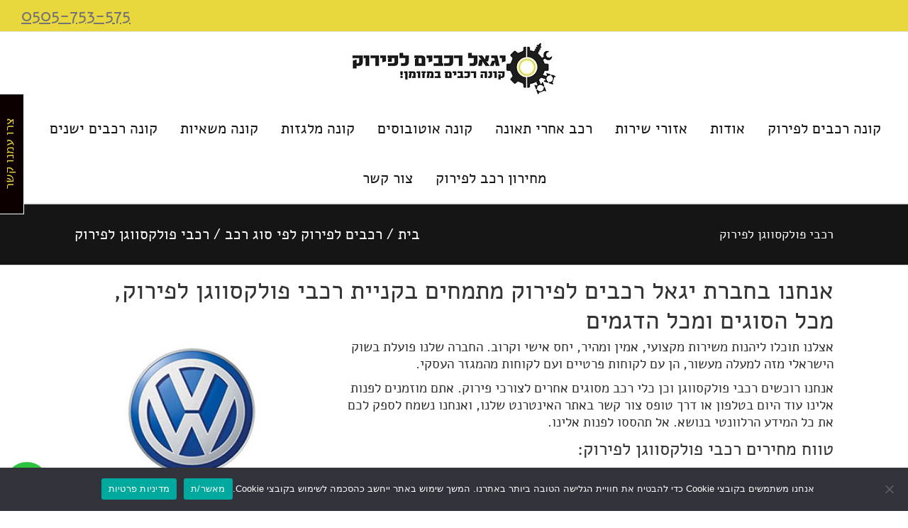

--- FILE ---
content_type: text/html; charset=UTF-8
request_url: https://rlp.co.il/%D7%A8%D7%9B%D7%91%D7%99%D7%9D-%D7%9C%D7%A4%D7%99%D7%A8%D7%95%D7%A7-%D7%9C%D7%A4%D7%99-%D7%A1%D7%95%D7%92-%D7%A8%D7%9B%D7%91/%D7%A8%D7%9B%D7%91%D7%99-%D7%A4%D7%95%D7%9C%D7%A7%D7%A1%D7%95%D7%95%D7%92%D7%9F-%D7%9C%D7%A4%D7%99%D7%A8%D7%95%D7%A7/
body_size: 28803
content:
<!DOCTYPE html>
<html class="avada-html-layout-wide avada-html-header-position-top awb-scroll" dir="rtl" lang="he-IL" prefix="og: http://ogp.me/ns# fb: http://ogp.me/ns/fb#">
<head>
	<meta http-equiv="X-UA-Compatible" content="IE=edge" />
	<meta http-equiv="Content-Type" content="text/html; charset=utf-8"/>
	<meta name="viewport" content="width=device-width, initial-scale=1" />
	<meta name='robots' content='index, follow, max-image-preview:large, max-snippet:-1, max-video-preview:-1' />
	<style>img:is([sizes="auto" i], [sizes^="auto," i]) { contain-intrinsic-size: 3000px 1500px }</style>
	
	<!-- This site is optimized with the Yoast SEO plugin v26.3 - https://yoast.com/wordpress/plugins/seo/ -->
	<title>רכבי פולקסווגן לפירוק - יגאל קונה רכבים לפירוק</title>
	<meta name="description" content="אצלנו תוכלו ליהנות משירות מקצועי, אמין ומהיר, יחס אישי וקרוב. החברה שלנו פועלת בשוק הישראלי מזה למעלה מעשור, הן עם לקוחות פרטיים ועם לקוחות מהמגזר העסקי. אנחנו רוכשים רכבי פולקסווגן וכן כלי רכב מסוגים אחרים לצורכי פירוק." />
	<link rel="canonical" href="https://rlp.co.il/רכבים-לפירוק-לפי-סוג-רכב/רכבי-פולקסווגן-לפירוק/" />
	<meta property="og:locale" content="he_IL" />
	<meta property="og:type" content="article" />
	<meta property="og:title" content="רכבי פולקסווגן לפירוק - יגאל קונה רכבים לפירוק" />
	<meta property="og:description" content="אצלנו תוכלו ליהנות משירות מקצועי, אמין ומהיר, יחס אישי וקרוב. החברה שלנו פועלת בשוק הישראלי מזה למעלה מעשור, הן עם לקוחות פרטיים ועם לקוחות מהמגזר העסקי. אנחנו רוכשים רכבי פולקסווגן וכן כלי רכב מסוגים אחרים לצורכי פירוק." />
	<meta property="og:url" content="https://rlp.co.il/רכבים-לפירוק-לפי-סוג-רכב/רכבי-פולקסווגן-לפירוק/" />
	<meta property="article:modified_time" content="2019-03-06T09:18:48+00:00" />
	<meta name="twitter:card" content="summary_large_image" />
	<script type="application/ld+json" class="yoast-schema-graph">{"@context":"https://schema.org","@graph":[{"@type":"WebPage","@id":"https://rlp.co.il/%d7%a8%d7%9b%d7%91%d7%99%d7%9d-%d7%9c%d7%a4%d7%99%d7%a8%d7%95%d7%a7-%d7%9c%d7%a4%d7%99-%d7%a1%d7%95%d7%92-%d7%a8%d7%9b%d7%91/%d7%a8%d7%9b%d7%91%d7%99-%d7%a4%d7%95%d7%9c%d7%a7%d7%a1%d7%95%d7%95%d7%92%d7%9f-%d7%9c%d7%a4%d7%99%d7%a8%d7%95%d7%a7/","url":"https://rlp.co.il/%d7%a8%d7%9b%d7%91%d7%99%d7%9d-%d7%9c%d7%a4%d7%99%d7%a8%d7%95%d7%a7-%d7%9c%d7%a4%d7%99-%d7%a1%d7%95%d7%92-%d7%a8%d7%9b%d7%91/%d7%a8%d7%9b%d7%91%d7%99-%d7%a4%d7%95%d7%9c%d7%a7%d7%a1%d7%95%d7%95%d7%92%d7%9f-%d7%9c%d7%a4%d7%99%d7%a8%d7%95%d7%a7/","name":"רכבי פולקסווגן לפירוק - יגאל קונה רכבים לפירוק","isPartOf":{"@id":"https://rlp.co.il/#website"},"datePublished":"2019-03-06T07:58:03+00:00","dateModified":"2019-03-06T09:18:48+00:00","description":"אצלנו תוכלו ליהנות משירות מקצועי, אמין ומהיר, יחס אישי וקרוב. החברה שלנו פועלת בשוק הישראלי מזה למעלה מעשור, הן עם לקוחות פרטיים ועם לקוחות מהמגזר העסקי. אנחנו רוכשים רכבי פולקסווגן וכן כלי רכב מסוגים אחרים לצורכי פירוק.","breadcrumb":{"@id":"https://rlp.co.il/%d7%a8%d7%9b%d7%91%d7%99%d7%9d-%d7%9c%d7%a4%d7%99%d7%a8%d7%95%d7%a7-%d7%9c%d7%a4%d7%99-%d7%a1%d7%95%d7%92-%d7%a8%d7%9b%d7%91/%d7%a8%d7%9b%d7%91%d7%99-%d7%a4%d7%95%d7%9c%d7%a7%d7%a1%d7%95%d7%95%d7%92%d7%9f-%d7%9c%d7%a4%d7%99%d7%a8%d7%95%d7%a7/#breadcrumb"},"inLanguage":"he-IL","potentialAction":[{"@type":"ReadAction","target":["https://rlp.co.il/%d7%a8%d7%9b%d7%91%d7%99%d7%9d-%d7%9c%d7%a4%d7%99%d7%a8%d7%95%d7%a7-%d7%9c%d7%a4%d7%99-%d7%a1%d7%95%d7%92-%d7%a8%d7%9b%d7%91/%d7%a8%d7%9b%d7%91%d7%99-%d7%a4%d7%95%d7%9c%d7%a7%d7%a1%d7%95%d7%95%d7%92%d7%9f-%d7%9c%d7%a4%d7%99%d7%a8%d7%95%d7%a7/"]}]},{"@type":"BreadcrumbList","@id":"https://rlp.co.il/%d7%a8%d7%9b%d7%91%d7%99%d7%9d-%d7%9c%d7%a4%d7%99%d7%a8%d7%95%d7%a7-%d7%9c%d7%a4%d7%99-%d7%a1%d7%95%d7%92-%d7%a8%d7%9b%d7%91/%d7%a8%d7%9b%d7%91%d7%99-%d7%a4%d7%95%d7%9c%d7%a7%d7%a1%d7%95%d7%95%d7%92%d7%9f-%d7%9c%d7%a4%d7%99%d7%a8%d7%95%d7%a7/#breadcrumb","itemListElement":[{"@type":"ListItem","position":1,"name":"Home","item":"https://rlp.co.il/"},{"@type":"ListItem","position":2,"name":"רכבים לפירוק לפי סוג רכב","item":"http://rlp.co.il/%d7%a8%d7%9b%d7%91%d7%99%d7%9d-%d7%9c%d7%a4%d7%99%d7%a8%d7%95%d7%a7-%d7%9c%d7%a4%d7%99-%d7%a1%d7%95%d7%92-%d7%a8%d7%9b%d7%91/"},{"@type":"ListItem","position":3,"name":"רכבי פולקסווגן לפירוק"}]},{"@type":"WebSite","@id":"https://rlp.co.il/#website","url":"https://rlp.co.il/","name":"","description":"","potentialAction":[{"@type":"SearchAction","target":{"@type":"EntryPoint","urlTemplate":"https://rlp.co.il/?s={search_term_string}"},"query-input":{"@type":"PropertyValueSpecification","valueRequired":true,"valueName":"search_term_string"}}],"inLanguage":"he-IL"}]}</script>
	<!-- / Yoast SEO plugin. -->


<link rel="alternate" type="application/rss+xml" title=" &laquo; פיד‏" href="https://rlp.co.il/feed/" />
<link rel="alternate" type="application/rss+xml" title=" &laquo; פיד תגובות‏" href="https://rlp.co.il/comments/feed/" />
		
		
		
				
		<meta property="og:title" content="רכבי פולקסווגן לפירוק"/>
		<meta property="og:type" content="article"/>
		<meta property="og:url" content="https://rlp.co.il/%d7%a8%d7%9b%d7%91%d7%99%d7%9d-%d7%9c%d7%a4%d7%99%d7%a8%d7%95%d7%a7-%d7%9c%d7%a4%d7%99-%d7%a1%d7%95%d7%92-%d7%a8%d7%9b%d7%91/%d7%a8%d7%9b%d7%91%d7%99-%d7%a4%d7%95%d7%9c%d7%a7%d7%a1%d7%95%d7%95%d7%92%d7%9f-%d7%9c%d7%a4%d7%99%d7%a8%d7%95%d7%a7/"/>
		<meta property="og:site_name" content=""/>
		<meta property="og:description" content="אנחנו בחברת יגאל רכבים לפירוק מתמחים בקניית רכבי פולקסווגן לפירוק, מכל הסוגים ומכל הדגמים  

אצלנו תוכלו ליהנות משירות מקצועי, אמין ומהיר, יחס אישי וקרוב. החברה שלנו פועלת בשוק הישראלי מזה למעלה מעשור, הן עם לקוחות פרטיים ועם לקוחות מהמגזר העסקי.

אנחנו רוכשים רכבי פולקסווגן וכן כלי רכב מסוגים אחרים לצורכי פירוק. אתם מוזמנים לפנות אלינו"/>

									<meta property="og:image" content="https://rlp.co.il/wp-content/uploads/2017/05/logoy1.jpg"/>
							<script type="text/javascript">
/* <![CDATA[ */
window._wpemojiSettings = {"baseUrl":"https:\/\/s.w.org\/images\/core\/emoji\/16.0.1\/72x72\/","ext":".png","svgUrl":"https:\/\/s.w.org\/images\/core\/emoji\/16.0.1\/svg\/","svgExt":".svg","source":{"concatemoji":"https:\/\/rlp.co.il\/wp-includes\/js\/wp-emoji-release.min.js?ver=6.8.3"}};
/*! This file is auto-generated */
!function(s,n){var o,i,e;function c(e){try{var t={supportTests:e,timestamp:(new Date).valueOf()};sessionStorage.setItem(o,JSON.stringify(t))}catch(e){}}function p(e,t,n){e.clearRect(0,0,e.canvas.width,e.canvas.height),e.fillText(t,0,0);var t=new Uint32Array(e.getImageData(0,0,e.canvas.width,e.canvas.height).data),a=(e.clearRect(0,0,e.canvas.width,e.canvas.height),e.fillText(n,0,0),new Uint32Array(e.getImageData(0,0,e.canvas.width,e.canvas.height).data));return t.every(function(e,t){return e===a[t]})}function u(e,t){e.clearRect(0,0,e.canvas.width,e.canvas.height),e.fillText(t,0,0);for(var n=e.getImageData(16,16,1,1),a=0;a<n.data.length;a++)if(0!==n.data[a])return!1;return!0}function f(e,t,n,a){switch(t){case"flag":return n(e,"\ud83c\udff3\ufe0f\u200d\u26a7\ufe0f","\ud83c\udff3\ufe0f\u200b\u26a7\ufe0f")?!1:!n(e,"\ud83c\udde8\ud83c\uddf6","\ud83c\udde8\u200b\ud83c\uddf6")&&!n(e,"\ud83c\udff4\udb40\udc67\udb40\udc62\udb40\udc65\udb40\udc6e\udb40\udc67\udb40\udc7f","\ud83c\udff4\u200b\udb40\udc67\u200b\udb40\udc62\u200b\udb40\udc65\u200b\udb40\udc6e\u200b\udb40\udc67\u200b\udb40\udc7f");case"emoji":return!a(e,"\ud83e\udedf")}return!1}function g(e,t,n,a){var r="undefined"!=typeof WorkerGlobalScope&&self instanceof WorkerGlobalScope?new OffscreenCanvas(300,150):s.createElement("canvas"),o=r.getContext("2d",{willReadFrequently:!0}),i=(o.textBaseline="top",o.font="600 32px Arial",{});return e.forEach(function(e){i[e]=t(o,e,n,a)}),i}function t(e){var t=s.createElement("script");t.src=e,t.defer=!0,s.head.appendChild(t)}"undefined"!=typeof Promise&&(o="wpEmojiSettingsSupports",i=["flag","emoji"],n.supports={everything:!0,everythingExceptFlag:!0},e=new Promise(function(e){s.addEventListener("DOMContentLoaded",e,{once:!0})}),new Promise(function(t){var n=function(){try{var e=JSON.parse(sessionStorage.getItem(o));if("object"==typeof e&&"number"==typeof e.timestamp&&(new Date).valueOf()<e.timestamp+604800&&"object"==typeof e.supportTests)return e.supportTests}catch(e){}return null}();if(!n){if("undefined"!=typeof Worker&&"undefined"!=typeof OffscreenCanvas&&"undefined"!=typeof URL&&URL.createObjectURL&&"undefined"!=typeof Blob)try{var e="postMessage("+g.toString()+"("+[JSON.stringify(i),f.toString(),p.toString(),u.toString()].join(",")+"));",a=new Blob([e],{type:"text/javascript"}),r=new Worker(URL.createObjectURL(a),{name:"wpTestEmojiSupports"});return void(r.onmessage=function(e){c(n=e.data),r.terminate(),t(n)})}catch(e){}c(n=g(i,f,p,u))}t(n)}).then(function(e){for(var t in e)n.supports[t]=e[t],n.supports.everything=n.supports.everything&&n.supports[t],"flag"!==t&&(n.supports.everythingExceptFlag=n.supports.everythingExceptFlag&&n.supports[t]);n.supports.everythingExceptFlag=n.supports.everythingExceptFlag&&!n.supports.flag,n.DOMReady=!1,n.readyCallback=function(){n.DOMReady=!0}}).then(function(){return e}).then(function(){var e;n.supports.everything||(n.readyCallback(),(e=n.source||{}).concatemoji?t(e.concatemoji):e.wpemoji&&e.twemoji&&(t(e.twemoji),t(e.wpemoji)))}))}((window,document),window._wpemojiSettings);
/* ]]> */
</script>
<style id='wp-emoji-styles-inline-css' type='text/css'>

	img.wp-smiley, img.emoji {
		display: inline !important;
		border: none !important;
		box-shadow: none !important;
		height: 1em !important;
		width: 1em !important;
		margin: 0 0.07em !important;
		vertical-align: -0.1em !important;
		background: none !important;
		padding: 0 !important;
	}
</style>
<link rel='stylesheet' id='cookie-notice-front-css' href='https://rlp.co.il/wp-content/plugins/cookie-notice/css/front.min.css?ver=2.5.8' type='text/css' media='all' />
<link rel='stylesheet' id='fusion-dynamic-css-css' href='https://rlp.co.il/wp-content/uploads/fusion-styles/237acaf42e664e478d7fa21a664a74b7.min.css?ver=3.10.1' type='text/css' media='all' />
<script type="text/javascript" src="https://rlp.co.il/wp-includes/js/jquery/jquery.min.js?ver=3.7.1" id="jquery-core-js"></script>
<script type="text/javascript" src="https://rlp.co.il/wp-includes/js/jquery/jquery-migrate.min.js?ver=3.4.1" id="jquery-migrate-js"></script>
<script type="text/javascript" id="cookie-notice-front-js-before">
/* <![CDATA[ */
var cnArgs = {"ajaxUrl":"https:\/\/rlp.co.il\/wp-admin\/admin-ajax.php","nonce":"215677b593","hideEffect":"fade","position":"bottom","onScroll":false,"onScrollOffset":100,"onClick":false,"cookieName":"cookie_notice_accepted","cookieTime":15811200,"cookieTimeRejected":604800,"globalCookie":false,"redirection":false,"cache":false,"revokeCookies":true,"revokeCookiesOpt":"automatic"};
/* ]]> */
</script>
<script type="text/javascript" src="https://rlp.co.il/wp-content/plugins/cookie-notice/js/front.min.js?ver=2.5.8" id="cookie-notice-front-js"></script>
<link rel="https://api.w.org/" href="https://rlp.co.il/wp-json/" /><link rel="alternate" title="JSON" type="application/json" href="https://rlp.co.il/wp-json/wp/v2/pages/1499" /><link rel="EditURI" type="application/rsd+xml" title="RSD" href="https://rlp.co.il/xmlrpc.php?rsd" />
<meta name="generator" content="WordPress 6.8.3" />
<link rel='shortlink' href='https://rlp.co.il/?p=1499' />
<link rel="alternate" title="oEmbed (JSON)" type="application/json+oembed" href="https://rlp.co.il/wp-json/oembed/1.0/embed?url=https%3A%2F%2Frlp.co.il%2F%25d7%25a8%25d7%259b%25d7%2591%25d7%2599%25d7%259d-%25d7%259c%25d7%25a4%25d7%2599%25d7%25a8%25d7%2595%25d7%25a7-%25d7%259c%25d7%25a4%25d7%2599-%25d7%25a1%25d7%2595%25d7%2592-%25d7%25a8%25d7%259b%25d7%2591%2F%25d7%25a8%25d7%259b%25d7%2591%25d7%2599-%25d7%25a4%25d7%2595%25d7%259c%25d7%25a7%25d7%25a1%25d7%2595%25d7%2595%25d7%2592%25d7%259f-%25d7%259c%25d7%25a4%25d7%2599%25d7%25a8%25d7%2595%25d7%25a7%2F" />
<link rel="alternate" title="oEmbed (XML)" type="text/xml+oembed" href="https://rlp.co.il/wp-json/oembed/1.0/embed?url=https%3A%2F%2Frlp.co.il%2F%25d7%25a8%25d7%259b%25d7%2591%25d7%2599%25d7%259d-%25d7%259c%25d7%25a4%25d7%2599%25d7%25a8%25d7%2595%25d7%25a7-%25d7%259c%25d7%25a4%25d7%2599-%25d7%25a1%25d7%2595%25d7%2592-%25d7%25a8%25d7%259b%25d7%2591%2F%25d7%25a8%25d7%259b%25d7%2591%25d7%2599-%25d7%25a4%25d7%2595%25d7%259c%25d7%25a7%25d7%25a1%25d7%2595%25d7%2595%25d7%2592%25d7%259f-%25d7%259c%25d7%25a4%25d7%2599%25d7%25a8%25d7%2595%25d7%25a7%2F&#038;format=xml" />
<!-- Google tag (gtag.js) -->
<script async src="https://www.googletagmanager.com/gtag/js?id=G-2X4X9QS753"></script>
<script>
  window.dataLayer = window.dataLayer || [];
  function gtag(){dataLayer.push(arguments);}
  gtag('js', new Date());

  gtag('config', 'G-2X4X9QS753');
</script>

<script>
  (function(i,s,o,g,r,a,m){i['GoogleAnalyticsObject']=r;i[r]=i[r]||function(){
  (i[r].q=i[r].q||[]).push(arguments)},i[r].l=1*new Date();a=s.createElement(o),
  m=s.getElementsByTagName(o)[0];a.async=1;a.src=g;m.parentNode.insertBefore(a,m)
  })(window,document,'script','https://www.google-analytics.com/analytics.js','ga');

  ga('create', 'UA-98370822-1', 'auto');
  ga('send', 'pageview');

</script>

<!-- Global site tag (gtag.js) - Google Ads: 854403738 -->
<script async src="https://www.googletagmanager.com/gtag/js?id=AW-854403738"></script>
<script>
  window.dataLayer = window.dataLayer || [];
  function gtag(){dataLayer.push(arguments);}
  gtag('js', new Date());

  gtag('config', 'AW-854403738');
</script>

<!-- Google Webmaster Tools plugin for WordPress -->
<meta name="google-site-verification" content="gXyFMW22yOFMrhvlmeQHXI48w3tzRqt0tIEI8Itmegw" />
<style type="text/css" id="css-fb-visibility">@media screen and (max-width: 640px){.fusion-no-small-visibility{display:none !important;}body .sm-text-align-center{text-align:center !important;}body .sm-text-align-left{text-align:left !important;}body .sm-text-align-right{text-align:right !important;}body .sm-flex-align-center{justify-content:center !important;}body .sm-flex-align-flex-start{justify-content:flex-start !important;}body .sm-flex-align-flex-end{justify-content:flex-end !important;}body .sm-mx-auto{margin-left:auto !important;margin-right:auto !important;}body .sm-ml-auto{margin-left:auto !important;}body .sm-mr-auto{margin-right:auto !important;}body .fusion-absolute-position-small{position:absolute;top:auto;width:100%;}.awb-sticky.awb-sticky-small{ position: sticky; top: var(--awb-sticky-offset,0); }}@media screen and (min-width: 641px) and (max-width: 1024px){.fusion-no-medium-visibility{display:none !important;}body .md-text-align-center{text-align:center !important;}body .md-text-align-left{text-align:left !important;}body .md-text-align-right{text-align:right !important;}body .md-flex-align-center{justify-content:center !important;}body .md-flex-align-flex-start{justify-content:flex-start !important;}body .md-flex-align-flex-end{justify-content:flex-end !important;}body .md-mx-auto{margin-left:auto !important;margin-right:auto !important;}body .md-ml-auto{margin-left:auto !important;}body .md-mr-auto{margin-right:auto !important;}body .fusion-absolute-position-medium{position:absolute;top:auto;width:100%;}.awb-sticky.awb-sticky-medium{ position: sticky; top: var(--awb-sticky-offset,0); }}@media screen and (min-width: 1025px){.fusion-no-large-visibility{display:none !important;}body .lg-text-align-center{text-align:center !important;}body .lg-text-align-left{text-align:left !important;}body .lg-text-align-right{text-align:right !important;}body .lg-flex-align-center{justify-content:center !important;}body .lg-flex-align-flex-start{justify-content:flex-start !important;}body .lg-flex-align-flex-end{justify-content:flex-end !important;}body .lg-mx-auto{margin-left:auto !important;margin-right:auto !important;}body .lg-ml-auto{margin-left:auto !important;}body .lg-mr-auto{margin-right:auto !important;}body .fusion-absolute-position-large{position:absolute;top:auto;width:100%;}.awb-sticky.awb-sticky-large{ position: sticky; top: var(--awb-sticky-offset,0); }}</style><meta name="generator" content="Powered by Slider Revolution 6.6.12 - responsive, Mobile-Friendly Slider Plugin for WordPress with comfortable drag and drop interface." />
<link rel="icon" href="https://rlp.co.il/wp-content/uploads/2017/05/18199239_1315836868523736_3244247169694583861_n-66x66.jpg" sizes="32x32" />
<link rel="icon" href="https://rlp.co.il/wp-content/uploads/2017/05/18199239_1315836868523736_3244247169694583861_n-200x200.jpg" sizes="192x192" />
<link rel="apple-touch-icon" href="https://rlp.co.il/wp-content/uploads/2017/05/18199239_1315836868523736_3244247169694583861_n-200x200.jpg" />
<meta name="msapplication-TileImage" content="https://rlp.co.il/wp-content/uploads/2017/05/18199239_1315836868523736_3244247169694583861_n-300x300.jpg" />
<script>function setREVStartSize(e){
			//window.requestAnimationFrame(function() {
				window.RSIW = window.RSIW===undefined ? window.innerWidth : window.RSIW;
				window.RSIH = window.RSIH===undefined ? window.innerHeight : window.RSIH;
				try {
					var pw = document.getElementById(e.c).parentNode.offsetWidth,
						newh;
					pw = pw===0 || isNaN(pw) || (e.l=="fullwidth" || e.layout=="fullwidth") ? window.RSIW : pw;
					e.tabw = e.tabw===undefined ? 0 : parseInt(e.tabw);
					e.thumbw = e.thumbw===undefined ? 0 : parseInt(e.thumbw);
					e.tabh = e.tabh===undefined ? 0 : parseInt(e.tabh);
					e.thumbh = e.thumbh===undefined ? 0 : parseInt(e.thumbh);
					e.tabhide = e.tabhide===undefined ? 0 : parseInt(e.tabhide);
					e.thumbhide = e.thumbhide===undefined ? 0 : parseInt(e.thumbhide);
					e.mh = e.mh===undefined || e.mh=="" || e.mh==="auto" ? 0 : parseInt(e.mh,0);
					if(e.layout==="fullscreen" || e.l==="fullscreen")
						newh = Math.max(e.mh,window.RSIH);
					else{
						e.gw = Array.isArray(e.gw) ? e.gw : [e.gw];
						for (var i in e.rl) if (e.gw[i]===undefined || e.gw[i]===0) e.gw[i] = e.gw[i-1];
						e.gh = e.el===undefined || e.el==="" || (Array.isArray(e.el) && e.el.length==0)? e.gh : e.el;
						e.gh = Array.isArray(e.gh) ? e.gh : [e.gh];
						for (var i in e.rl) if (e.gh[i]===undefined || e.gh[i]===0) e.gh[i] = e.gh[i-1];
											
						var nl = new Array(e.rl.length),
							ix = 0,
							sl;
						e.tabw = e.tabhide>=pw ? 0 : e.tabw;
						e.thumbw = e.thumbhide>=pw ? 0 : e.thumbw;
						e.tabh = e.tabhide>=pw ? 0 : e.tabh;
						e.thumbh = e.thumbhide>=pw ? 0 : e.thumbh;
						for (var i in e.rl) nl[i] = e.rl[i]<window.RSIW ? 0 : e.rl[i];
						sl = nl[0];
						for (var i in nl) if (sl>nl[i] && nl[i]>0) { sl = nl[i]; ix=i;}
						var m = pw>(e.gw[ix]+e.tabw+e.thumbw) ? 1 : (pw-(e.tabw+e.thumbw)) / (e.gw[ix]);
						newh =  (e.gh[ix] * m) + (e.tabh + e.thumbh);
					}
					var el = document.getElementById(e.c);
					if (el!==null && el) el.style.height = newh+"px";
					el = document.getElementById(e.c+"_wrapper");
					if (el!==null && el) {
						el.style.height = newh+"px";
						el.style.display = "block";
					}
				} catch(e){
					console.log("Failure at Presize of Slider:" + e)
				}
			//});
		  };</script>
		<style type="text/css" id="wp-custom-css">
			a#toTop {
    DISPLAY: NONE !important;
}
.fusion-alignright {
    FONT-SIZE: 25PX !important;
}


		</style>
				<script type="text/javascript">
			var doc = document.documentElement;
			doc.setAttribute( 'data-useragent', navigator.userAgent );
		</script>
		
	</head>

<body class="rtl wp-singular page-template-default page page-id-1499 page-child parent-pageid-1448 wp-theme-Avada wp-child-theme-Avada-Child-Theme cookies-not-set fusion-image-hovers fusion-pagination-sizing fusion-button_type-flat fusion-button_span-no fusion-button_gradient-linear avada-image-rollover-circle-yes avada-image-rollover-yes avada-image-rollover-direction-left fusion-body fusion-sticky-header no-tablet-sticky-header no-mobile-sticky-header no-mobile-slidingbar no-mobile-totop avada-has-rev-slider-styles fusion-disable-outline fusion-sub-menu-fade mobile-logo-pos-center layout-wide-mode avada-has-boxed-modal-shadow-none layout-scroll-offset-full avada-has-zero-margin-offset-top fusion-top-header menu-text-align-center mobile-menu-design-classic fusion-show-pagination-text fusion-header-layout-v5 avada-responsive avada-footer-fx-none avada-menu-highlight-style-bar fusion-search-form-classic fusion-main-menu-search-overlay fusion-avatar-square avada-sticky-shrinkage avada-dropdown-styles avada-blog-layout-large avada-blog-archive-layout-large avada-header-shadow-no avada-menu-icon-position-left avada-has-megamenu-shadow avada-has-mainmenu-dropdown-divider avada-has-header-100-width avada-has-breadcrumb-mobile-hidden avada-has-titlebar-bar_and_content avada-has-pagination-padding avada-flyout-menu-direction-fade avada-ec-views-v1" data-awb-post-id="1499">
		<a class="skip-link screen-reader-text" href="#content">דלג לתוכן</a>

	<div id="boxed-wrapper">
		
		<div id="wrapper" class="fusion-wrapper">
			<div id="home" style="position:relative;top:-1px;"></div>
							
					
			<header class="fusion-header-wrapper">
				<div class="fusion-header-v5 fusion-logo-alignment fusion-logo-center fusion-sticky-menu- fusion-sticky-logo- fusion-mobile-logo- fusion-sticky-menu-only fusion-header-menu-align-center fusion-mobile-menu-design-classic">
					
<div class="fusion-secondary-header">
	<div class="fusion-row">
							<div class="fusion-alignright">
				<div class="fusion-contact-info"><span class="fusion-contact-info-phone-number"><center><u><a href="tel:0505753575">0505-753-575</a></u></center></span></div>			</div>
			</div>
</div>
<div class="fusion-header-sticky-height"></div>
<div class="fusion-sticky-header-wrapper"> <!-- start fusion sticky header wrapper -->
	<div class="fusion-header">
		<div class="fusion-row">
							<div class="fusion-logo" data-margin-top="5px" data-margin-bottom="5px" data-margin-left="0px" data-margin-right="0px">
			<a class="fusion-logo-link"  href="https://rlp.co.il/" >

						<!-- standard logo -->
			<img src="https://rlp.co.il/wp-content/uploads/2017/05/logoy1.jpg" srcset="https://rlp.co.il/wp-content/uploads/2017/05/logoy1.jpg 1x" width="300" height="90" alt=" לוגו" data-retina_logo_url="" class="fusion-standard-logo" />

			
					</a>
		</div>
										
					</div>
	</div>
	<div class="fusion-secondary-main-menu">
		<div class="fusion-row">
			<nav class="fusion-main-menu" aria-label="Main Menu"><div class="fusion-overlay-search">		<form role="search" class="searchform fusion-search-form  fusion-search-form-classic" method="get" action="https://rlp.co.il/">
			<div class="fusion-search-form-content">

				
				<div class="fusion-search-field search-field">
					<label><span class="screen-reader-text">חיפוש...</span>
													<input type="search" value="" name="s" class="s" placeholder="חיפוש ..." required aria-required="true" aria-label="חיפוש ..."/>
											</label>
				</div>
				<div class="fusion-search-button search-button">
					<input type="submit" class="fusion-search-submit searchsubmit" aria-label=" חפש " value="&#xf002;" />
									</div>

				
			</div>


			
		</form>
		<div class="fusion-search-spacer"></div><a href="#" role="button" aria-label="Close Search" class="fusion-close-search"></a></div><ul id="menu-%d7%aa%d7%a4%d7%a8%d7%99%d7%98-%d7%a8%d7%90%d7%a9%d7%99" class="fusion-menu"><li  id="menu-item-9"  class="menu-item menu-item-type-post_type menu-item-object-page menu-item-home menu-item-9"  data-item-id="9"><a  href="https://rlp.co.il/" class="fusion-bar-highlight"><span class="menu-text">קונה רכבים לפירוק</span></a></li><li  id="menu-item-96"  class="menu-item menu-item-type-post_type menu-item-object-page menu-item-96"  data-item-id="96"><a  href="https://rlp.co.il/%d7%90%d7%95%d7%93%d7%95%d7%aa/" class="fusion-bar-highlight"><span class="menu-text">אודות</span></a></li><li  id="menu-item-95"  class="menu-item menu-item-type-post_type menu-item-object-page menu-item-has-children menu-item-95 fusion-megamenu-menu "  data-item-id="95"><a  href="https://rlp.co.il/%d7%90%d7%96%d7%95%d7%a8%d7%99-%d7%a9%d7%99%d7%a8%d7%95%d7%aa/" class="fusion-bar-highlight"><span class="menu-text">אזורי שירות</span></a><div class="fusion-megamenu-wrapper fusion-columns-6 columns-per-row-6 columns-21 col-span-12"><div class="row"><div class="fusion-megamenu-holder" style="width:1069.99572px;" data-width="1069.99572px"><ul class="fusion-megamenu fusion-megamenu-border"><li  id="menu-item-255"  class="menu-item menu-item-type-post_type menu-item-object-page menu-item-255 fusion-megamenu-submenu menu-item-has-link fusion-megamenu-columns-6 col-lg-2 col-md-2 col-sm-2"  style="width:16.666666666667%;"><div class='fusion-megamenu-title'><a class="awb-justify-title" href="https://rlp.co.il/%d7%90%d7%96%d7%95%d7%a8%d7%99-%d7%a9%d7%99%d7%a8%d7%95%d7%aa/%d7%a7%d7%95%d7%a0%d7%94-%d7%a8%d7%9b%d7%91%d7%99%d7%9d-%d7%9c%d7%a4%d7%99%d7%a8%d7%95%d7%a7-%d7%91%d7%a7%d7%a8%d7%99%d7%aa-%d7%90%d7%95%d7%a0%d7%95/">קרית אונו</a></div></li><li  id="menu-item-256"  class="menu-item menu-item-type-post_type menu-item-object-page menu-item-256 fusion-megamenu-submenu menu-item-has-link fusion-megamenu-columns-6 col-lg-2 col-md-2 col-sm-2"  style="width:16.666666666667%;"><div class='fusion-megamenu-title'><a class="awb-justify-title" href="https://rlp.co.il/%d7%90%d7%96%d7%95%d7%a8%d7%99-%d7%a9%d7%99%d7%a8%d7%95%d7%aa/%d7%a7%d7%95%d7%a0%d7%94-%d7%a8%d7%9b%d7%91%d7%99%d7%9d-%d7%9c%d7%a4%d7%99%d7%a8%d7%95%d7%a7-%d7%91%d7%a4%d7%aa%d7%97-%d7%aa%d7%a7%d7%95%d7%95%d7%94/">פתח תקווה</a></div></li><li  id="menu-item-257"  class="menu-item menu-item-type-post_type menu-item-object-page menu-item-257 fusion-megamenu-submenu menu-item-has-link fusion-megamenu-columns-6 col-lg-2 col-md-2 col-sm-2"  style="width:16.666666666667%;"><div class='fusion-megamenu-title'><a class="awb-justify-title" href="https://rlp.co.il/%d7%90%d7%96%d7%95%d7%a8%d7%99-%d7%a9%d7%99%d7%a8%d7%95%d7%aa/%d7%a7%d7%95%d7%a0%d7%94-%d7%a8%d7%9b%d7%91%d7%99%d7%9d-%d7%9c%d7%a4%d7%99%d7%a8%d7%95%d7%a7-%d7%91%d7%a0%d7%a1-%d7%a6%d7%99%d7%95%d7%a0%d7%94/">נס ציונה</a></div></li><li  id="menu-item-258"  class="menu-item menu-item-type-post_type menu-item-object-page menu-item-258 fusion-megamenu-submenu menu-item-has-link fusion-megamenu-columns-6 col-lg-2 col-md-2 col-sm-2"  style="width:16.666666666667%;"><div class='fusion-megamenu-title'><a class="awb-justify-title" href="https://rlp.co.il/%d7%90%d7%96%d7%95%d7%a8%d7%99-%d7%a9%d7%99%d7%a8%d7%95%d7%aa/%d7%a7%d7%95%d7%a0%d7%94-%d7%a8%d7%9b%d7%91%d7%99%d7%9d-%d7%9c%d7%a4%d7%99%d7%a8%d7%95%d7%a7-%d7%91%d7%a8%d7%9e%d7%9c%d7%94/">רמלה</a></div></li><li  id="menu-item-259"  class="menu-item menu-item-type-post_type menu-item-object-page menu-item-259 fusion-megamenu-submenu menu-item-has-link fusion-megamenu-columns-6 col-lg-2 col-md-2 col-sm-2"  style="width:16.666666666667%;"><div class='fusion-megamenu-title'><a class="awb-justify-title" href="https://rlp.co.il/%d7%90%d7%96%d7%95%d7%a8%d7%99-%d7%a9%d7%99%d7%a8%d7%95%d7%aa/%d7%a7%d7%95%d7%a0%d7%94-%d7%a8%d7%9b%d7%91%d7%99%d7%9d-%d7%9c%d7%a4%d7%99%d7%a8%d7%95%d7%a7-%d7%91%d7%9c%d7%95%d7%93/">לוד</a></div></li><li  id="menu-item-260"  class="menu-item menu-item-type-post_type menu-item-object-page menu-item-260 fusion-megamenu-submenu menu-item-has-link fusion-megamenu-columns-6 col-lg-2 col-md-2 col-sm-2"  style="width:16.666666666667%;"><div class='fusion-megamenu-title'><a class="awb-justify-title" href="https://rlp.co.il/%d7%90%d7%96%d7%95%d7%a8%d7%99-%d7%a9%d7%99%d7%a8%d7%95%d7%aa/%d7%a7%d7%95%d7%a0%d7%94-%d7%a8%d7%9b%d7%91%d7%99%d7%9d-%d7%9c%d7%a4%d7%99%d7%a8%d7%95%d7%a7-%d7%91%d7%a8%d7%97%d7%95%d7%91%d7%95%d7%aa/">רחובות</a></div></li></ul><ul class="fusion-megamenu fusion-megamenu-row-2 fusion-megamenu-row-columns-6 fusion-megamenu-border"><li  id="menu-item-261"  class="menu-item menu-item-type-post_type menu-item-object-page menu-item-261 fusion-megamenu-submenu menu-item-has-link fusion-megamenu-columns-6 col-lg-2 col-md-2 col-sm-2"  style="width:16.666666666667%;"><div class='fusion-megamenu-title'><a class="awb-justify-title" href="https://rlp.co.il/%d7%90%d7%96%d7%95%d7%a8%d7%99-%d7%a9%d7%99%d7%a8%d7%95%d7%aa/%d7%a7%d7%95%d7%a0%d7%94-%d7%a8%d7%9b%d7%91%d7%99%d7%9d-%d7%9c%d7%a4%d7%99%d7%a8%d7%95%d7%a7-%d7%91%d7%91%d7%aa-%d7%99%d7%9d/">בת ים</a></div></li><li  id="menu-item-262"  class="menu-item menu-item-type-post_type menu-item-object-page menu-item-262 fusion-megamenu-submenu menu-item-has-link fusion-megamenu-columns-6 col-lg-2 col-md-2 col-sm-2"  style="width:16.666666666667%;"><div class='fusion-megamenu-title'><a class="awb-justify-title" href="https://rlp.co.il/%d7%90%d7%96%d7%95%d7%a8%d7%99-%d7%a9%d7%99%d7%a8%d7%95%d7%aa/%d7%a7%d7%95%d7%a0%d7%99%d7%9d-%d7%a8%d7%9b%d7%91%d7%99%d7%9d-%d7%9c%d7%a4%d7%99%d7%a8%d7%95%d7%a7-%d7%91%d7%aa%d7%9c-%d7%90%d7%91%d7%99%d7%91/">תל אביב</a></div></li><li  id="menu-item-263"  class="menu-item menu-item-type-post_type menu-item-object-page menu-item-263 fusion-megamenu-submenu menu-item-has-link fusion-megamenu-columns-6 col-lg-2 col-md-2 col-sm-2"  style="width:16.666666666667%;"><div class='fusion-megamenu-title'><a class="awb-justify-title" href="https://rlp.co.il/%d7%90%d7%96%d7%95%d7%a8%d7%99-%d7%a9%d7%99%d7%a8%d7%95%d7%aa/%d7%a7%d7%95%d7%a0%d7%94-%d7%a8%d7%9b%d7%91%d7%99%d7%9d-%d7%9c%d7%a4%d7%99%d7%a8%d7%95%d7%a7-%d7%91%d7%90%d7%95%d7%a8-%d7%99%d7%94%d7%95%d7%93%d7%94/">אור יהודה</a></div></li><li  id="menu-item-264"  class="menu-item menu-item-type-post_type menu-item-object-page menu-item-264 fusion-megamenu-submenu menu-item-has-link fusion-megamenu-columns-6 col-lg-2 col-md-2 col-sm-2"  style="width:16.666666666667%;"><div class='fusion-megamenu-title'><a class="awb-justify-title" href="https://rlp.co.il/%d7%90%d7%96%d7%95%d7%a8%d7%99-%d7%a9%d7%99%d7%a8%d7%95%d7%aa/%d7%a7%d7%95%d7%a0%d7%94-%d7%a8%d7%9b%d7%91%d7%99%d7%9d-%d7%9c%d7%a4%d7%99%d7%a8%d7%95%d7%a7-%d7%91%d7%90%d7%96%d7%95%d7%a8/">אזור</a></div></li><li  id="menu-item-265"  class="menu-item menu-item-type-post_type menu-item-object-page menu-item-265 fusion-megamenu-submenu menu-item-has-link fusion-megamenu-columns-6 col-lg-2 col-md-2 col-sm-2"  style="width:16.666666666667%;"><div class='fusion-megamenu-title'><a class="awb-justify-title" href="https://rlp.co.il/%d7%90%d7%96%d7%95%d7%a8%d7%99-%d7%a9%d7%99%d7%a8%d7%95%d7%aa/%d7%a7%d7%95%d7%a0%d7%94-%d7%a8%d7%9b%d7%91%d7%99%d7%9d-%d7%9c%d7%a4%d7%99%d7%a8%d7%95%d7%a7-%d7%91%d7%97%d7%95%d7%9c%d7%95%d7%9f/">חולון</a></div></li><li  id="menu-item-266"  class="menu-item menu-item-type-post_type menu-item-object-page menu-item-266 fusion-megamenu-submenu menu-item-has-link fusion-megamenu-columns-6 col-lg-2 col-md-2 col-sm-2"  style="width:16.666666666667%;"><div class='fusion-megamenu-title'><a class="awb-justify-title" href="https://rlp.co.il/%d7%90%d7%96%d7%95%d7%a8%d7%99-%d7%a9%d7%99%d7%a8%d7%95%d7%aa/%d7%a7%d7%95%d7%a0%d7%94-%d7%a8%d7%9b%d7%91%d7%99%d7%9d-%d7%9c%d7%a4%d7%99%d7%a8%d7%95%d7%a7-%d7%91%d7%a8%d7%90%d7%a9%d7%95%d7%9f-%d7%9c%d7%a6%d7%99%d7%95%d7%9f/">ראשון לציון</a></div></li></ul><ul class="fusion-megamenu fusion-megamenu-row-3 fusion-megamenu-row-columns-6 fusion-megamenu-border"><li  id="menu-item-1160"  class="menu-item menu-item-type-post_type menu-item-object-page menu-item-1160 fusion-megamenu-submenu menu-item-has-link fusion-megamenu-columns-6 col-lg-2 col-md-2 col-sm-2"  style="width:16.666666666667%;"><div class='fusion-megamenu-title'><a class="awb-justify-title" href="https://rlp.co.il/%d7%90%d7%96%d7%95%d7%a8%d7%99-%d7%a9%d7%99%d7%a8%d7%95%d7%aa/%d7%a7%d7%95%d7%a0%d7%94-%d7%a8%d7%9b%d7%91%d7%99%d7%9d-%d7%9c%d7%a4%d7%99%d7%a8%d7%95%d7%a7-%d7%91%d7%92%d7%91%d7%a2%d7%aa%d7%99%d7%99%d7%9d/">גבעתיים</a></div></li><li  id="menu-item-1161"  class="menu-item menu-item-type-post_type menu-item-object-page menu-item-1161 fusion-megamenu-submenu menu-item-has-link fusion-megamenu-columns-6 col-lg-2 col-md-2 col-sm-2"  style="width:16.666666666667%;"><div class='fusion-megamenu-title'><a class="awb-justify-title" href="https://rlp.co.il/%d7%90%d7%96%d7%95%d7%a8%d7%99-%d7%a9%d7%99%d7%a8%d7%95%d7%aa/%d7%a7%d7%95%d7%a0%d7%94-%d7%a8%d7%9b%d7%91%d7%99%d7%9d-%d7%9c%d7%a4%d7%99%d7%a8%d7%95%d7%a7-%d7%91%d7%90%d7%a9%d7%a7%d7%9c%d7%95%d7%9f/">אשקלון</a></div></li><li  id="menu-item-1162"  class="menu-item menu-item-type-post_type menu-item-object-page menu-item-1162 fusion-megamenu-submenu menu-item-has-link fusion-megamenu-columns-6 col-lg-2 col-md-2 col-sm-2"  style="width:16.666666666667%;"><div class='fusion-megamenu-title'><a class="awb-justify-title" href="https://rlp.co.il/%d7%90%d7%96%d7%95%d7%a8%d7%99-%d7%a9%d7%99%d7%a8%d7%95%d7%aa/%d7%a7%d7%95%d7%a0%d7%94-%d7%a8%d7%9b%d7%91%d7%99%d7%9d-%d7%9c%d7%a4%d7%99%d7%a8%d7%95%d7%a7-%d7%91%d7%a8%d7%a2%d7%a0%d7%a0%d7%94/">רעננה</a></div></li><li  id="menu-item-1163"  class="menu-item menu-item-type-post_type menu-item-object-page menu-item-1163 fusion-megamenu-submenu menu-item-has-link fusion-megamenu-columns-6 col-lg-2 col-md-2 col-sm-2"  style="width:16.666666666667%;"><div class='fusion-megamenu-title'><a class="awb-justify-title" href="https://rlp.co.il/%d7%90%d7%96%d7%95%d7%a8%d7%99-%d7%a9%d7%99%d7%a8%d7%95%d7%aa/%d7%a7%d7%95%d7%a0%d7%94-%d7%a8%d7%9b%d7%91%d7%99%d7%9d-%d7%9c%d7%a4%d7%99%d7%a8%d7%95%d7%a7-%d7%91%d7%9b%d7%a4%d7%a8-%d7%a1%d7%91%d7%90/">כפר סבא</a></div></li><li  id="menu-item-1164"  class="menu-item menu-item-type-post_type menu-item-object-page menu-item-1164 fusion-megamenu-submenu menu-item-has-link fusion-megamenu-columns-6 col-lg-2 col-md-2 col-sm-2"  style="width:16.666666666667%;"><div class='fusion-megamenu-title'><a class="awb-justify-title" href="https://rlp.co.il/%d7%90%d7%96%d7%95%d7%a8%d7%99-%d7%a9%d7%99%d7%a8%d7%95%d7%aa/%d7%a7%d7%95%d7%a0%d7%94-%d7%a8%d7%9b%d7%91%d7%99%d7%9d-%d7%9c%d7%a4%d7%99%d7%a8%d7%95%d7%a7-%d7%91%d7%a0%d7%aa%d7%a0%d7%99%d7%94/">נתניה</a></div></li><li  id="menu-item-1165"  class="menu-item menu-item-type-post_type menu-item-object-page menu-item-1165 fusion-megamenu-submenu menu-item-has-link fusion-megamenu-columns-6 col-lg-2 col-md-2 col-sm-2"  style="width:16.666666666667%;"><div class='fusion-megamenu-title'><a class="awb-justify-title" href="https://rlp.co.il/%d7%90%d7%96%d7%95%d7%a8%d7%99-%d7%a9%d7%99%d7%a8%d7%95%d7%aa/%d7%a7%d7%95%d7%a0%d7%94-%d7%a8%d7%9b%d7%91%d7%99%d7%9d-%d7%9c%d7%a4%d7%99%d7%a8%d7%95%d7%a7-%d7%91%d7%94%d7%a8%d7%a6%d7%9c%d7%99%d7%94/">הרצליה</a></div></li></ul><ul class="fusion-megamenu fusion-megamenu-row-4 fusion-megamenu-row-columns-3"><li  id="menu-item-1166"  class="menu-item menu-item-type-post_type menu-item-object-page menu-item-1166 fusion-megamenu-submenu menu-item-has-link fusion-megamenu-columns-3 col-lg-4 col-md-4 col-sm-4"  style="width:16.666666666667%;"><div class='fusion-megamenu-title'><a class="awb-justify-title" href="https://rlp.co.il/%d7%90%d7%96%d7%95%d7%a8%d7%99-%d7%a9%d7%99%d7%a8%d7%95%d7%aa/%d7%a7%d7%95%d7%a0%d7%94-%d7%a8%d7%9b%d7%91%d7%99%d7%9d-%d7%9c%d7%a4%d7%99%d7%a8%d7%95%d7%a7-%d7%91%d7%9b%d7%95%d7%9b%d7%91-%d7%99%d7%90%d7%99%d7%a8/">כוכב יאיר</a></div></li><li  id="menu-item-1167"  class="menu-item menu-item-type-post_type menu-item-object-page menu-item-1167 fusion-megamenu-submenu menu-item-has-link fusion-megamenu-columns-3 col-lg-4 col-md-4 col-sm-4"  style="width:16.666666666667%;"><div class='fusion-megamenu-title'><a class="awb-justify-title" href="https://rlp.co.il/%d7%90%d7%96%d7%95%d7%a8%d7%99-%d7%a9%d7%99%d7%a8%d7%95%d7%aa/%d7%a7%d7%95%d7%a0%d7%94-%d7%a8%d7%9b%d7%91%d7%99%d7%9d-%d7%9c%d7%a4%d7%99%d7%a8%d7%95%d7%a7-%d7%91%d7%9e%d7%96%d7%9b%d7%a8%d7%aa-%d7%91%d7%aa%d7%99%d7%94/">מזכרת בתיה</a></div></li><li  id="menu-item-1168"  class="menu-item menu-item-type-post_type menu-item-object-page menu-item-1168 fusion-megamenu-submenu menu-item-has-link fusion-megamenu-columns-3 col-lg-4 col-md-4 col-sm-4"  style="width:16.666666666667%;"><div class='fusion-megamenu-title'><a class="awb-justify-title" href="https://rlp.co.il/%d7%90%d7%96%d7%95%d7%a8%d7%99-%d7%a9%d7%99%d7%a8%d7%95%d7%aa/%d7%a7%d7%95%d7%a0%d7%94-%d7%a8%d7%9b%d7%91%d7%99%d7%9d-%d7%9c%d7%a4%d7%99%d7%a8%d7%95%d7%a7-%d7%91%d7%90%d7%a9%d7%93%d7%95%d7%93/">אשדוד</a></div></li></ul></div><div style="clear:both;"></div></div></div></li><li  id="menu-item-94"  class="menu-item menu-item-type-post_type menu-item-object-page menu-item-94"  data-item-id="94"><a  href="https://rlp.co.il/%d7%a8%d7%9b%d7%91-%d7%90%d7%97%d7%a8%d7%99-%d7%aa%d7%90%d7%95%d7%a0%d7%94/" class="fusion-bar-highlight"><span class="menu-text">רכב אחרי תאונה</span></a></li><li  id="menu-item-400"  class="menu-item menu-item-type-post_type menu-item-object-page menu-item-400"  data-item-id="400"><a  href="https://rlp.co.il/%d7%a7%d7%95%d7%a0%d7%94-%d7%90%d7%95%d7%98%d7%95%d7%91%d7%95%d7%a1%d7%99%d7%9d/" class="fusion-bar-highlight"><span class="menu-text">קונה אוטובוסים</span></a></li><li  id="menu-item-405"  class="menu-item menu-item-type-post_type menu-item-object-page menu-item-405"  data-item-id="405"><a  href="https://rlp.co.il/%d7%a7%d7%95%d7%a0%d7%94-%d7%9e%d7%9c%d7%92%d7%96%d7%95%d7%aa/" class="fusion-bar-highlight"><span class="menu-text">קונה מלגזות</span></a></li><li  id="menu-item-409"  class="menu-item menu-item-type-post_type menu-item-object-page menu-item-409"  data-item-id="409"><a  href="https://rlp.co.il/%d7%a7%d7%95%d7%a0%d7%94-%d7%9e%d7%a9%d7%90%d7%99%d7%95%d7%aa/" class="fusion-bar-highlight"><span class="menu-text">קונה משאיות</span></a></li><li  id="menu-item-93"  class="menu-item menu-item-type-post_type menu-item-object-page menu-item-93"  data-item-id="93"><a  href="https://rlp.co.il/%d7%a7%d7%95%d7%a0%d7%94-%d7%a8%d7%9b%d7%91%d7%99%d7%9d-%d7%99%d7%a9%d7%a0%d7%99%d7%9d/" class="fusion-bar-highlight"><span class="menu-text">קונה רכבים ישנים</span></a></li><li  id="menu-item-92"  class="menu-item menu-item-type-post_type menu-item-object-page menu-item-92"  data-item-id="92"><a  href="https://rlp.co.il/%d7%9e%d7%97%d7%99%d7%a8%d7%95%d7%9f-%d7%a8%d7%9b%d7%91-%d7%9c%d7%a4%d7%99%d7%a8%d7%95%d7%a7/" class="fusion-bar-highlight"><span class="menu-text">מחירון רכב לפירוק</span></a></li><li  id="menu-item-91"  class="menu-item menu-item-type-post_type menu-item-object-page menu-item-91"  data-item-id="91"><a  href="https://rlp.co.il/%d7%a6%d7%95%d7%a8-%d7%a7%d7%a9%d7%a8/" class="fusion-bar-highlight"><span class="menu-text">צור קשר</span></a></li></ul></nav>
<nav class="fusion-mobile-nav-holder fusion-mobile-menu-text-align-right" aria-label="Main Menu Mobile"></nav>

					</div>
	</div>
</div> <!-- end fusion sticky header wrapper -->
				</div>
				<div class="fusion-clearfix"></div>
			</header>
								
							<div id="sliders-container" class="fusion-slider-visibility">
					</div>
				
					
							
			<section class="avada-page-titlebar-wrapper" aria-label="פס כותרת הדף">
	<div class="fusion-page-title-bar fusion-page-title-bar-none fusion-page-title-bar-right">
		<div class="fusion-page-title-row">
			<div class="fusion-page-title-wrapper">
				<div class="fusion-page-title-captions">

																							<h1 class="entry-title">רכבי פולקסווגן לפירוק</h1>

											
					
				</div>

															<div class="fusion-page-title-secondary">
							<div class="fusion-breadcrumbs awb-yoast-breadcrumbs"><span class="fusion-breadcrumb-item"><a href="https://rlp.co.il" class="fusion-breadcrumb-link"><span >בית</span></a></span><span class="fusion-breadcrumb-sep">/</span><span class="fusion-breadcrumb-item"><a href="https://rlp.co.il/%d7%a8%d7%9b%d7%91%d7%99%d7%9d-%d7%9c%d7%a4%d7%99%d7%a8%d7%95%d7%a7-%d7%9c%d7%a4%d7%99-%d7%a1%d7%95%d7%92-%d7%a8%d7%9b%d7%91/" class="fusion-breadcrumb-link"><span >רכבים לפירוק לפי סוג רכב</span></a></span><span class="fusion-breadcrumb-sep">/</span><span class="fusion-breadcrumb-item"><span  class="breadcrumb-leaf">רכבי פולקסווגן לפירוק</span></span></div>						</div>
									
			</div>
		</div>
	</div>
</section>

						<main id="main" class="clearfix ">
				<div class="fusion-row" style="">
<section id="content" style="width: 100%;">
					<div id="post-1499" class="post-1499 page type-page status-publish hentry">
			<span class="entry-title rich-snippet-hidden">רכבי פולקסווגן לפירוק</span><span class="vcard rich-snippet-hidden"><span class="fn"><a href="https://rlp.co.il/author/meruba/" title="פוסטים מאת meruba" rel="author">meruba</a></span></span><span class="updated rich-snippet-hidden">2019-03-06T11:18:48+02:00</span>
			
			<div class="post-content">
				<div class="fusion-fullwidth fullwidth-box fusion-builder-row-1 nonhundred-percent-fullwidth non-hundred-percent-height-scrolling" style="--awb-border-radius-top-left:0px;--awb-border-radius-top-right:0px;--awb-border-radius-bottom-right:0px;--awb-border-radius-bottom-left:0px;" ><div class="fusion-builder-row fusion-row"><div class="fusion-layout-column fusion_builder_column fusion-builder-column-0 fusion_builder_column_1_1 1_1 fusion-one-full fusion-column-first fusion-column-last" style="--awb-bg-size:cover;--awb-margin-bottom:0px;"><div class="fusion-column-wrapper fusion-flex-column-wrapper-legacy"><div class="fusion-text fusion-text-1"><h2>אנחנו בחברת יגאל רכבים לפירוק מתמחים בקניית רכבי פולקסווגן לפירוק, מכל הסוגים ומכל הדגמים</h2>
</div><div class="fusion-clearfix"></div></div></div><div class="fusion-layout-column fusion_builder_column fusion-builder-column-1 fusion_builder_column_2_3 2_3 fusion-two-third fusion-column-first" style="--awb-bg-size:cover;--awb-margin-bottom:0px;width:65.3333%; margin-left: 4%;"><div class="fusion-column-wrapper fusion-flex-column-wrapper-legacy"><div class="fusion-text fusion-text-2"><p>אצלנו תוכלו ליהנות משירות מקצועי, אמין ומהיר, יחס אישי וקרוב. החברה שלנו פועלת בשוק הישראלי מזה למעלה מעשור, הן עם לקוחות פרטיים ועם לקוחות מהמגזר העסקי.</p>
<p>אנחנו רוכשים רכבי פולקסווגן וכן כלי רכב מסוגים אחרים לצורכי פירוק. אתם מוזמנים לפנות אלינו עוד היום בטלפון או דרך טופס צור קשר באתר האינטרנט שלנו, ואנחנו נשמח לספק לכם את כל המידע הרלוונטי בנושא. אל תהססו לפנות אלינו.</p>
<h4 data-fontsize="25" data-lineheight="32">טווח מחירים רכבי פולקסווגן לפירוק:</h4>
<ul>
<li><strong>משנת 1999 עד 2004 אנו משלמים 1800 ש&quot;ח.</strong></li>
<li><strong>טרנספורטר כל המודלים אנו משלמים 2000 ש&quot;ח</strong></li>
</ul>
</div><div class="fusion-clearfix"></div></div></div><div class="fusion-layout-column fusion_builder_column fusion-builder-column-2 fusion_builder_column_1_3 1_3 fusion-one-third fusion-column-last" style="--awb-bg-size:cover;--awb-margin-bottom:0px;width:30.6666%;"><div class="fusion-column-wrapper fusion-flex-column-wrapper-legacy"><div class="fusion-image-element fusion-image-align-center in-legacy-container" style="text-align:center;--awb-caption-title-font-family:var(--h2_typography-font-family);--awb-caption-title-font-weight:var(--h2_typography-font-weight);--awb-caption-title-font-style:var(--h2_typography-font-style);--awb-caption-title-size:var(--h2_typography-font-size);--awb-caption-title-transform:var(--h2_typography-text-transform);--awb-caption-title-line-height:var(--h2_typography-line-height);--awb-caption-title-letter-spacing:var(--h2_typography-letter-spacing);"><div class="imageframe-align-center"><span class=" fusion-imageframe imageframe-none imageframe-1 hover-type-zoomout" class="image-scroll"><a href="https://www.rlp.co.il/wp-content/uploads/2019/02/פולקסוואגן-לוגו.jpg" class="fusion-lightbox" data-rel="iLightbox[ba7eaeb1a988b1bf111]" data-title="פולקסוואגן-לוגו" title="פולקסוואגן-לוגו"><img fetchpriority="high" decoding="async" width="259" height="210" alt="רכב לפירוק" src="https://www.rlp.co.il/wp-content/uploads/2019/02/פולקסוואגן-לוגו.jpg" class="img-responsive wp-image-1472" srcset="https://rlp.co.il/wp-content/uploads/2019/02/פולקסוואגן-לוגו-200x162.jpg 200w, https://rlp.co.il/wp-content/uploads/2019/02/פולקסוואגן-לוגו.jpg 259w" sizes="(max-width: 800px) 100vw, 259px" /></a></span></div></div><div class="fusion-sep-clear"></div><div class="fusion-separator fusion-full-width-sep" style="margin-left: auto;margin-right: auto;margin-bottom:10px;width:100%;"></div><div class="fusion-sep-clear"></div><div class="fusion-clearfix"></div></div></div><div class="fusion-layout-column fusion_builder_column fusion-builder-column-3 fusion_builder_column_1_1 1_1 fusion-one-full fusion-column-first fusion-column-last" style="--awb-padding-top:5px;--awb-bg-color:#000000;--awb-bg-color-hover:#000000;--awb-bg-size:cover;"><div class="fusion-column-wrapper fusion-flex-column-wrapper-legacy"><div class="fusion-text fusion-text-3"><h3 style="text-align: center;"><span style="color: #ffffff;">גלריית תמונות של רכבי פולקסווגן לפירוק צפייה מהנה ! </span></h3>
</div><div class="fusion-clearfix"></div></div></div><div class="fusion-layout-column fusion_builder_column fusion-builder-column-4 fusion_builder_column_1_1 1_1 fusion-one-full fusion-column-first fusion-column-last" style="--awb-bg-size:cover;"><div class="fusion-column-wrapper fusion-flex-column-wrapper-legacy"><div class="awb-gallery-wrapper awb-gallery-wrapper-1 button-span-no"><div style="margin:-5px;--awb-bordersize:0px;" class="fusion-gallery fusion-gallery-container fusion-grid-3 fusion-columns-total-3 fusion-gallery-layout-masonry fusion-gallery-1"><div class="fusion-grid-column fusion-gallery-column fusion-gallery-column-3 fusion-grid-sizer"></div><div style="padding:5px;" class="fusion-grid-column fusion-gallery-column fusion-gallery-column-3 fusion-element-grid"><div class="fusion-gallery-image fusion-gallery-image-liftup"><a href="https://rlp.co.il/wp-content/uploads/2017/05/e1c8b06f-7450-47f3-9ab8-e1de20745545.jpg" rel="noreferrer" data-rel="iLightbox[gallery_image_1]" class="fusion-lightbox"><div style="background-image:url(https://rlp.co.il/wp-content/uploads/2017/05/e1c8b06f-7450-47f3-9ab8-e1de20745545.jpg);padding-top:calc((100% + 10px) * 0.8 - 5px);" class="fusion-masonry-element-container"><img decoding="async" src="https://rlp.co.il/wp-content/uploads/2017/05/e1c8b06f-7450-47f3-9ab8-e1de20745545.jpg" width="640" height="480" alt="תמונות של רכבים לפירוק" title="" aria-label="" class="img-responsive wp-image-741" srcset="https://rlp.co.il/wp-content/uploads/2017/05/e1c8b06f-7450-47f3-9ab8-e1de20745545-200x150.jpg 200w, https://rlp.co.il/wp-content/uploads/2017/05/e1c8b06f-7450-47f3-9ab8-e1de20745545-400x300.jpg 400w, https://rlp.co.il/wp-content/uploads/2017/05/e1c8b06f-7450-47f3-9ab8-e1de20745545-600x450.jpg 600w, https://rlp.co.il/wp-content/uploads/2017/05/e1c8b06f-7450-47f3-9ab8-e1de20745545.jpg 640w" sizes="(min-width: 2200px) 100vw, (min-width: 784px) 353px, (min-width: 712px) 530px, (min-width: 640px) 712px, " /></div></a></div></div><div style="padding:5px;" class="fusion-grid-column fusion-gallery-column fusion-gallery-column-3 fusion-element-grid"><div class="fusion-gallery-image fusion-gallery-image-liftup"><a href="https://rlp.co.il/wp-content/uploads/2017/05/abb9c733-df2a-48f0-8429-890fc0bb2de6-1.jpg" rel="noreferrer" data-rel="iLightbox[gallery_image_1]" class="fusion-lightbox"><div style="background-image:url(https://rlp.co.il/wp-content/uploads/2017/05/abb9c733-df2a-48f0-8429-890fc0bb2de6-1.jpg);padding-top:calc((100% + 10px) * 0.8 - 5px);" class="fusion-masonry-element-container"><img decoding="async" src="https://rlp.co.il/wp-content/uploads/2017/05/abb9c733-df2a-48f0-8429-890fc0bb2de6-1.jpg" width="640" height="480" alt="תמונות של רכבים לפירוק" title="" aria-label="" class="img-responsive wp-image-701" srcset="https://rlp.co.il/wp-content/uploads/2017/05/abb9c733-df2a-48f0-8429-890fc0bb2de6-1-200x150.jpg 200w, https://rlp.co.il/wp-content/uploads/2017/05/abb9c733-df2a-48f0-8429-890fc0bb2de6-1-400x300.jpg 400w, https://rlp.co.il/wp-content/uploads/2017/05/abb9c733-df2a-48f0-8429-890fc0bb2de6-1-600x450.jpg 600w, https://rlp.co.il/wp-content/uploads/2017/05/abb9c733-df2a-48f0-8429-890fc0bb2de6-1.jpg 640w" sizes="(min-width: 2200px) 100vw, (min-width: 784px) 353px, (min-width: 712px) 530px, (min-width: 640px) 712px, " /></div></a></div></div><div style="padding:5px;" class="fusion-grid-column fusion-gallery-column fusion-gallery-column-3 fusion-element-grid"><div class="fusion-gallery-image fusion-gallery-image-liftup"><a href="https://rlp.co.il/wp-content/uploads/2017/05/dcef2faf-c8a0-4bdb-9138-b387164a8f67.jpg" rel="noreferrer" data-rel="iLightbox[gallery_image_1]" class="fusion-lightbox"><div style="background-image:url(https://rlp.co.il/wp-content/uploads/2017/05/dcef2faf-c8a0-4bdb-9138-b387164a8f67.jpg);padding-top:calc((100% + 10px) * 0.8 - 5px);" class="fusion-masonry-element-container"><img decoding="async" src="https://rlp.co.il/wp-content/uploads/2017/05/dcef2faf-c8a0-4bdb-9138-b387164a8f67.jpg" width="640" height="480" alt="תמונות של רכבים לפירוק" title="" aria-label="" class="img-responsive wp-image-523" srcset="https://rlp.co.il/wp-content/uploads/2017/05/dcef2faf-c8a0-4bdb-9138-b387164a8f67-200x150.jpg 200w, https://rlp.co.il/wp-content/uploads/2017/05/dcef2faf-c8a0-4bdb-9138-b387164a8f67-400x300.jpg 400w, https://rlp.co.il/wp-content/uploads/2017/05/dcef2faf-c8a0-4bdb-9138-b387164a8f67-600x450.jpg 600w, https://rlp.co.il/wp-content/uploads/2017/05/dcef2faf-c8a0-4bdb-9138-b387164a8f67.jpg 640w" sizes="(min-width: 2200px) 100vw, (min-width: 784px) 353px, (min-width: 712px) 530px, (min-width: 640px) 712px, " /></div></a></div></div></div></div><div class="fusion-clearfix"></div></div></div></div></div><div class="fusion-fullwidth fullwidth-box fusion-builder-row-2 nonhundred-percent-fullwidth non-hundred-percent-height-scrolling" style="--awb-border-radius-top-left:0px;--awb-border-radius-top-right:0px;--awb-border-radius-bottom-right:0px;--awb-border-radius-bottom-left:0px;--awb-background-color:#141414;" ><div class="fusion-builder-row fusion-row"><div class="fusion-layout-column fusion_builder_column fusion-builder-column-5 fusion_builder_column_1_1 1_1 fusion-one-full fusion-column-first fusion-column-last" style="--awb-padding-right:20px;--awb-padding-left:20px;--awb-bg-size:cover;--awb-margin-bottom:0px;"><div class="fusion-column-wrapper fusion-flex-column-wrapper-legacy"><div class="fusion-sep-clear"></div><div class="fusion-separator fusion-full-width-sep" style="margin-left: auto;margin-right: auto;margin-top:7px;margin-bottom:7px;width:100%;"></div><div class="fusion-sep-clear"></div><div class="fusion-text fusion-text-4"><h3 style="text-align: center;"><span style="color: #ffffff;">לפרטים נוספים מלאו את פרטיכם ונחזור אליכם בהקדם</span></h3>
</div>
<div class="wpcf7 no-js" id="wpcf7-f274-p1499-o1" lang="he-IL" dir="rtl" data-wpcf7-id="274">
<div class="screen-reader-response"><p role="status" aria-live="polite" aria-atomic="true"></p> <ul></ul></div>
<form action="/%D7%A8%D7%9B%D7%91%D7%99%D7%9D-%D7%9C%D7%A4%D7%99%D7%A8%D7%95%D7%A7-%D7%9C%D7%A4%D7%99-%D7%A1%D7%95%D7%92-%D7%A8%D7%9B%D7%91/%D7%A8%D7%9B%D7%91%D7%99-%D7%A4%D7%95%D7%9C%D7%A7%D7%A1%D7%95%D7%95%D7%92%D7%9F-%D7%9C%D7%A4%D7%99%D7%A8%D7%95%D7%A7/#wpcf7-f274-p1499-o1" method="post" class="wpcf7-form init" aria-label="Contact form" novalidate="novalidate" data-status="init">
<fieldset class="hidden-fields-container"><input type="hidden" name="_wpcf7" value="274" /><input type="hidden" name="_wpcf7_version" value="6.1.3" /><input type="hidden" name="_wpcf7_locale" value="he_IL" /><input type="hidden" name="_wpcf7_unit_tag" value="wpcf7-f274-p1499-o1" /><input type="hidden" name="_wpcf7_container_post" value="1499" /><input type="hidden" name="_wpcf7_posted_data_hash" value="" />
</fieldset>
<div class="fusion-one-third one-third fusion-layout-column fusion-spacing-yes">
	<p><span class="wpcf7-form-control-wrap" data-name="your-name"><input size="40" maxlength="400" class="wpcf7-form-control wpcf7-text wpcf7-validates-as-required" aria-required="true" aria-invalid="false" placeholder="שם מלא:" value="" type="text" name="your-name" /></span>
	</p>
</div>
<div class="fusion-one-third one-third fusion-layout-column fusion-spacing-yes">
	<p><span class="wpcf7-form-control-wrap" data-name="your-tel"><input size="40" maxlength="400" class="wpcf7-form-control wpcf7-tel wpcf7-validates-as-required wpcf7-text wpcf7-validates-as-tel" aria-required="true" aria-invalid="false" placeholder="טלפון:" value="" type="tel" name="your-tel" /></span>
	</p>
</div>
<div class="fusion-one-fourth one-fourth fusion-layout-column fusion-spacing-yes">
	<p><input class="wpcf7-form-control wpcf7-submit has-spinner" type="submit" value="שלח" />
	</p>
</div><p style="display: none !important;" class="akismet-fields-container" data-prefix="_wpcf7_ak_"><label>&#916;<textarea name="_wpcf7_ak_hp_textarea" cols="45" rows="8" maxlength="100"></textarea></label><input type="hidden" id="ak_js_1" name="_wpcf7_ak_js" value="239"/><script>document.getElementById( "ak_js_1" ).setAttribute( "value", ( new Date() ).getTime() );</script></p><div class="fusion-alert alert custom alert-custom fusion-alert-center wpcf7-response-output fusion-alert-capitalize alert-dismissable" style="--awb-border-size:1px;" role="alert"><div class="fusion-alert-content-wrapper"><span class="fusion-alert-content"></span></div><button type="button" class="close toggle-alert" data-dismiss="alert" aria-label="Close">&times;</button></div>
</form>
</div>
<div class="fusion-clearfix"></div></div></div></div></div>

							</div>
																													</div>
	</section>
						
					</div>  <!-- fusion-row -->
				</main>  <!-- #main -->
				
				
								
					
		<div class="fusion-footer">
					
	<footer class="fusion-footer-widget-area fusion-widget-area">
		<div class="fusion-row">
			<div class="fusion-columns fusion-columns-2 fusion-widget-area">
				
																									<div class="fusion-column col-lg-6 col-md-6 col-sm-6">
							<section id="nav_menu-2" class="fusion-footer-widget-column widget widget_nav_menu" style="border-width: 4px;border-style: solid;border-color:transparent;"><h4 class="widget-title">ניווט באתר</h4><div class="menu-%d7%a0%d7%99%d7%95%d7%95%d7%98-%d7%91%d7%90%d7%aa%d7%a8-container"><ul id="menu-%d7%a0%d7%99%d7%95%d7%95%d7%98-%d7%91%d7%90%d7%aa%d7%a8" class="menu"><li id="menu-item-1541" class="menu-item menu-item-type-post_type menu-item-object-page current-page-ancestor menu-item-1541"><a href="https://rlp.co.il/%d7%a8%d7%9b%d7%91%d7%99%d7%9d-%d7%9c%d7%a4%d7%99%d7%a8%d7%95%d7%a7-%d7%9c%d7%a4%d7%99-%d7%a1%d7%95%d7%92-%d7%a8%d7%9b%d7%91/">רכבים לפירוק לפי סוג רכב</a></li>
<li id="menu-item-1546" class="menu-item menu-item-type-post_type menu-item-object-page menu-item-1546"><a href="https://rlp.co.il/%d7%90%d7%96%d7%95%d7%a8%d7%99-%d7%a9%d7%99%d7%a8%d7%95%d7%aa/%d7%a7%d7%95%d7%a0%d7%94-%d7%a8%d7%9b%d7%91%d7%99%d7%9d-%d7%9c%d7%a4%d7%99%d7%a8%d7%95%d7%a7-%d7%91%d7%92%d7%91%d7%a2%d7%aa%d7%99%d7%99%d7%9d/">קונה רכבים לפירוק בגבעתיים</a></li>
<li id="menu-item-1547" class="menu-item menu-item-type-post_type menu-item-object-page menu-item-1547"><a href="https://rlp.co.il/%d7%90%d7%96%d7%95%d7%a8%d7%99-%d7%a9%d7%99%d7%a8%d7%95%d7%aa/%d7%a7%d7%95%d7%a0%d7%94-%d7%a8%d7%9b%d7%91%d7%99%d7%9d-%d7%9c%d7%a4%d7%99%d7%a8%d7%95%d7%a7-%d7%91%d7%a8%d7%a2%d7%a0%d7%a0%d7%94/">קונה רכבים לפירוק ברעננה</a></li>
</ul></div><div style="clear:both;"></div></section><section id="text-5" class="fusion-footer-widget-column widget widget_text" style="border-style: solid;border-color:transparent;border-width:0px;">			<div class="textwidget"><p><a href="https://rlp.co.il/%d7%94%d7%a6%d7%94%d7%a8%d7%aa-%d7%a0%d7%92%d7%99%d7%a9%d7%95%d7%aa/">הצהרת נגישות</a></p>
<p><a href="https://rlp.co.il/%d7%94%d7%a6%d7%94%d7%a8%d7%aa-%d7%a0%d7%92%d7%99%d7%a9%d7%95%d7%aa/"><img decoding="async" class="alignright wp-image-5847 size-full" src="https://rlp.co.il/wp-content/uploads/2024/05/אתר-מונגש.png" alt="אתר מונגש" width="94" height="30" /></a></p>
</div>
		<div style="clear:both;"></div></section>																					</div>
																										<div class="fusion-column fusion-column-last col-lg-6 col-md-6 col-sm-6">
							<section id="custom_html-3" class="widget_text fusion-footer-widget-column widget widget_custom_html" style="border-style: solid;border-color:transparent;border-width:0px;"><div class="textwidget custom-html-widget"><div class="fusion-fullwidth fullwidth-box fusion-builder-row-3 nonhundred-percent-fullwidth non-hundred-percent-height-scrolling" style="--awb-border-radius-top-left:0px;--awb-border-radius-top-right:0px;--awb-border-radius-bottom-right:0px;--awb-border-radius-bottom-left:0px;" ><div class="fusion-builder-row fusion-row"><div class="fusion-layout-column fusion_builder_column fusion-builder-column-6 fusion_builder_column_1_2 1_2 fusion-one-half fusion-column-first" style="--awb-bg-size:cover;--awb-margin-bottom:0px;width:48%; margin-left: 4%;"><div class="fusion-column-wrapper fusion-flex-column-wrapper-legacy"><div class="fusion-text fusion-text-5"><p><a href="https://opinion.org.il/business/%D7%99%D7%92%D7%90%D7%9C-%D7%A7%D7%95%D7%A0%D7%94-%D7%A8%D7%9B%D7%91%D7%99%D7%9D-%D7%9C%D7%A4%D7%99%D7%A8%D7%95%D7%A7/" target="_blank" rel="noopener"><img class="aligncenter wp-image-41 size-full" src="https://www.rlp.co.il/wp-content/uploads/2017/04/icon1.png" alt="חוות דעת" width="161" height="161" /></a></p>
</div><div class="fusion-clearfix"></div></div></div><div class="fusion-layout-column fusion_builder_column fusion-builder-column-7 fusion_builder_column_1_2 1_2 fusion-one-half fusion-column-last" style="--awb-bg-size:cover;--awb-margin-bottom:0px;width:48%;"><div class="fusion-column-wrapper fusion-flex-column-wrapper-legacy"><div class="fusion-text fusion-text-6"><p><a href="https://www.facebook.com/%D7%99%D7%92%D7%90%D7%9C-%D7%A7%D7%95%D7%A0%D7%94-%D7%A8%D7%9B%D7%91%D7%99%D7%9D-%D7%9C%D7%A4%D7%99%D7%A8%D7%95%D7%A7-%D7%91%D7%9E%D7%96%D7%95%D7%9E%D7%9F-1315836531857103/" target="_blank" rel="noopener"><img class="aligncenter wp-image-41 size-full" src="https://www.rlp.co.il/wp-content/uploads/2017/04/icon.png" alt="פייסבוק" width="161" height="161" /></a></p>
</div><div class="fusion-clearfix"></div></div></div></div></div></div><div style="clear:both;"></div></section>																					</div>
																																													
				<div class="fusion-clearfix"></div>
			</div> <!-- fusion-columns -->
		</div> <!-- fusion-row -->
	</footer> <!-- fusion-footer-widget-area -->

	
	<footer id="footer" class="fusion-footer-copyright-area fusion-footer-copyright-center">
		<div class="fusion-row">
			<div class="fusion-copyright-content">

				<div class="fusion-copyright-notice">
		<div>
		כל הזכויות שמורות © יגאל רכבים לפירוק | <a href="https://auto-wrecker-150.business.site/?m=true" target="_blank">גוגל עסקי</a>
<a href="https://meruba-ltd.co.il/" target="_blank" rel="noopener"><img class="aligncenter size-full" src="https://rlp.co.il/wp-content/uploads/2022/01/חתימה-מרובע-black.png" alt="חתימה-מרובע-ברשת"/></a>	</div>
</div>
<div class="fusion-social-links-footer">
	</div>

			</div> <!-- fusion-fusion-copyright-content -->
		</div> <!-- fusion-row -->
	</footer> <!-- #footer -->
		</div> <!-- fusion-footer -->

		
					
												</div> <!-- wrapper -->
		</div> <!-- #boxed-wrapper -->
				<a class="fusion-one-page-text-link fusion-page-load-link" tabindex="-1" href="#" aria-hidden="true">Page load link</a>

		<div class="avada-footer-scripts">
			
		<script>
			window.RS_MODULES = window.RS_MODULES || {};
			window.RS_MODULES.modules = window.RS_MODULES.modules || {};
			window.RS_MODULES.waiting = window.RS_MODULES.waiting || [];
			window.RS_MODULES.defered = true;
			window.RS_MODULES.moduleWaiting = window.RS_MODULES.moduleWaiting || {};
			window.RS_MODULES.type = 'compiled';
		</script>
		<script type="speculationrules">
{"prefetch":[{"source":"document","where":{"and":[{"href_matches":"\/*"},{"not":{"href_matches":["\/wp-*.php","\/wp-admin\/*","\/wp-content\/uploads\/*","\/wp-content\/*","\/wp-content\/plugins\/*","\/wp-content\/themes\/Avada-Child-Theme\/*","\/wp-content\/themes\/Avada\/*","\/*\\?(.+)"]}},{"not":{"selector_matches":"a[rel~=\"nofollow\"]"}},{"not":{"selector_matches":".no-prefetch, .no-prefetch a"}}]},"eagerness":"conservative"}]}
</script>
<script type="text/javascript">
/* <![CDATA[ */
var google_conversion_id = 854403738;
var google_custom_params = window.google_tag_params;
var google_remarketing_only = true;
/* ]]> */
</script>
<script type="text/javascript" src="//www.googleadservices.com/pagead/conversion.js">
</script>
<noscript>
<div style="display:inline;">
<img height="1" width="1" style="border-style:none;" alt="" src="//googleads.g.doubleclick.net/pagead/viewthroughconversion/854403738/?guid=ON&script=0"/>
</div>
</noscript>
			<div id='avada-sh-desktop'><div id="meruba-sh-buttons"><span class="meruba-sh-but"><a href="https://wa.me/+972505753575?text=שלום,+הגעתי+מהאתר+ואשמח+לפרטים" target="_blank" onclick="sendContactEvent('WhatsApp');" class="wp-block-button__link wp-element-button ga-wa"><img src="https://rlp.co.il/wp-content/plugins/meruba-dialer-avada/whatsapp.png" alt="whatsapp"></a></span></div></div>
			<div id='avada-sh-mobile'><div id="meruba-sh-buttons" class="sh-buttons-mobile"><span class="meruba-sh-but"><a href="https://wa.me/+972505753575?text=שלום,+הגעתי+מהאתר+ואשמח+לפרטים" target="_blank" onclick="sendContactEvent('WhatsApp');" class="wp-block-button__link wp-element-button ga-wa"><img src="https://rlp.co.il/wp-content/plugins/meruba-dialer-avada/whatsapp.png" alt="whatsapp">לוואטסאפ</a></span><span class="meruba-sh-but"><a href="tel:972505753575" onclick="sendContactEvent('Phone');" class="wp-block-button__link wp-element-button ga-tel"><img src="https://rlp.co.il/wp-content/plugins/meruba-dialer-avada/phone.png" alt="phone">לשיחת טלפון</a></span></div></div>
			
			<style>#meruba-sh-buttons{display: flex;margin-right: auto;margin-left: auto;position: relative;flex-wrap: wrap;max-width: 100%;justify-content: center;}
				.sh-buttons-mobile .meruba-sh-but{width: 50%;display: flex; text-align: center;}
				.meruba-sh-but{padding: 5px;}
				.meruba-sh-but a{font-size: 18px;border-radius:50%;padding: 7px;color: #fff; border: solid 2px #fff;line-height: 1; width: 100%;text-decoration: none;font-weight: bold;}
				#meruba-sh-buttons:not(.sh-buttons-mobile) .meruba-sh-but a{height: 66px; display: inline-block; }
				.meruba-sh-but img {height: 48px; width: auto;vertical-align: text-bottom;}
				.sh-buttons-mobile .meruba-sh-but img{margin-left: 5px;height: 18px;} .sh-buttons-mobile .meruba-sh-but a{border-radius:20px;}
				.ga-wa{background-color: #2BC23F !important;}.ga-tel{background-color: #596475 !important;}
				#avada-sh-mobile{position: fixed; width: 100%; bottom:0;z-index:999;}
				#avada-sh-desktop{position: fixed; width: 76px; bottom:0; left:0;z-index:999;}
				@media only screen and (max-width: 1199.99px) {
					#avada-sh-desktop{display: none;}
				}
				@media only screen and (min-width: 1200px) {
					#avada-sh-mobile{display: none;}
				}
			</style>
			<script>function sendContactEvent(type) {
				if (typeof gtag !== 'undefined') {
					gtag('event', type + ' Click', {
						'event_category': 'Engagement',
						'event_label': type + ' Link Clicked'
					});
				}else{
					console.log("*** בעייה עם הגדרת Google Analytics בתוסף כפתורי חייגן מרובע ***");
				}
			}</script>
				<script>
		jQuery(document).ready(function($){

			jQuery('#wpcs_tab_104').click(function($){

				if( ! (jQuery('#wpcs_content_main_104').hasClass('is_open')) ){

					// Open slider
					wpcs_open_slider_104();

				} else {

					// close slider
					wpcs_close_slider_104();

				}

			});

			jQuery("#wpcs_overlay_104, #wpcs_close_slider_104").click(function(){
				wpcs_close_slider_104();
			});

			
		});

		function wpcs_open_slider_104(do_repeat){

			do_repeat = typeof do_repeat !== 'undefined' ? do_repeat : 0 ;

			if( do_repeat !== 0 ){
				jQuery('#wpcs_content_main_104').addClass('do_repeat');
				jQuery( "#wpcs_content_main_104" ).data( "interval", do_repeat );
			}

			if( ! (jQuery('#wpcs_content_main_104').hasClass('is_open')) && !(jQuery('#wpcs_content_main_104').hasClass('is_opening')) ){

				// hide tap
				jQuery('#wpcs_tab_104,.wpcs_tab').fadeTo("slow", 0);

				jQuery('#wpcs_content_main_104').addClass('is_opening');

				jQuery("#wpcs_overlay_104").addClass('wpcs_overlay_display_cross');

				jQuery( "#wpcs_overlay_104").fadeIn('fast');

				// PRO FEATURE - PUSH BODY
				
				jQuery('#wpcs_content_main_104').addClass('is_open');

				jQuery( "#wpcs_content_main_104" ).animate({
					opacity: 1,
				left: "+=500"
			}, 250 , function() {

					// hide tap
					jQuery('#wpcs_tab_104,.wpcs_tab').fadeTo("slow", 0);

					// Trigger some thing here once completely open
					jQuery( "#wpcs_content_inner_104").fadeTo("slow" , 1);

					// Remove is_opening class
					jQuery('#wpcs_content_main_104').removeClass('is_opening');

				});

			}

		}

		function wpcs_close_slider_104(){

			if( (jQuery('#wpcs_content_main_104').hasClass('is_open')) && !(jQuery('#wpcs_content_main_104').hasClass('is_closing')) ) {

				jQuery("#wpcs_overlay_104").removeClass('wpcs_overlay_display_cross');

				jQuery('#wpcs_content_main_104').addClass('is_closing');

				jQuery("#wpcs_content_main_104").animate({
				left:
				"-=500"
			}
			, 250 ,
				function () {

					// Trigger some thing here once completely close
					jQuery("#wpcs_content_main_104").fadeTo("fast", 0);
					jQuery("#wpcs_content_inner_104").slideUp('fast');
					jQuery("#wpcs_overlay_104").fadeOut('slow');
					jQuery('body').removeClass('fixed-body');

					//  Removing is_open class in the end to avoid any confliction
					jQuery('#wpcs_content_main_104').removeClass('is_open');
					jQuery('#wpcs_content_main_104').removeClass('is_closing');


					// display tap
					jQuery('#wpcs_tab_104,.wpcs_tab').fadeTo("slow", 1);

				});

				if( (jQuery('#wpcs_content_main_104').hasClass('do_repeat')) ) {
					setTimeout(function () {
						wpcs_open_slider_104(0);
					}, 0 );
				}

			}

		}
			</script>
	<style>
		.fixed-body{
			position: relative;
		left: 0px;
		}
		div#wpcs_tab_104 {
			border: 1px solid #ffffff;
			border-top:none;
			cursor: pointer;
			width: 170px;
			height: 34px;
			overflow: hidden;
			background: #0c0000;
			color: #e9d73e;
			padding: 2px 0px 2px 0px;
			position: fixed;
			top: 200px;
		left: -68px;
			text-align: center;
			-webkit-transform: rotate(-90deg);
			-moz-transform: rotate(-90deg);
			-ms-transform: rotate(-90deg);
			-o-transform: rotate(-90deg);
			transform: rotate(-90deg);
			z-index: 9999999;
			font-size: 18px;
		}
		div#wpcs_content_main_104 {
			opacity:0;
			position: fixed;
			overflow-y: scroll;
			width: 500px;
			max-width: 100%;
			height: 100%;
			background: #ffffff;
			color: black;
			top: 0px;
		left: -500px;
			padding: 0px;
			margin: 0px;
			z-index: 9999999;
				}
		#wpcs_close_slider_104 img {
			max-width: 100%;
		}
		div#wpcs_content_inner_104 {
			display: none;
			max-width: 100%;
			min-height: 100%;
			background: ;
			padding: 20px 20px 20px 20px;
			margin: 60px 40px 60px 40px;
			color: #0c0000;
			border: 1px solid #0c0000;
		}
		div#wpcs_content_inner_104 label{
			color: #0c0000;
		}
		div#wpcs_overlay_104{
			/*cursor: url(https://rlp.co.il/wp-content/plugins/wp-contact-slider/img/cursor_close.png), auto;*/
			display: none;
			width: 100%;
			height: 100%;
			position: fixed;
			top: 0px;
			left: 0px;
			z-index: 999999;
			background: rgba(49, 49, 49, 0.65);
		}
		.wpcs_overlay_display_cross{
			cursor: url(https://rlp.co.il/wp-content/plugins/wp-contact-slider/img/cursor_close.png), auto;
		}
		/* To display scroll bar in slider conditionally */
					#wpcs_content_main_104::-webkit-scrollbar {
				display: none;
			}
		
		div#wpcs_close_slider_104 {
			top: 0px;
		right: 0px;
			position: absolute;
			bottom: 0px;
			width: 32px;
			height: 32px;
			cursor: pointer;
			background: #0000007a;
			padding: 0px;
			overflow: hidden;
		}
		.wpcs-cf7, .wpcs-gf, .wpcs-wp-form, .wpcs-caldera-form, .wpcs-constant-forms, .wpcs-constant-forms,
		.wpcs-pirate-forms, .wpcs-si-contact-form, .wpcs-formidable, .wpcs-form-maker, .wpcs-form-craft,
		.visual-form-builde {
			overflow: hidden;
		}
		/***** WPCS Media Query ****/
					</style>
		<!-- WP Contact Slider -- start -->
	<div id="wpcs_tab_104" class="wpcs_tab " aria-label="צרו עמנו קשר" >צרו עמנו קשר</div>
	<div id="wpcs_content_main_104" class="wpcs_content_main">
		<div id="wpcs_close_slider_104" aria-label="close slider" class="wpcs_close_slider_icon" ><img alt="close slider" src="https://rlp.co.il/wp-content/plugins/wp-contact-slider/img/delete-sign.png"></div>
		<div id="wpcs_content_inner_104" class="wpcs_content_inner" >
												<div class="wpcs-cf7">
							<center><strong>צור קשר<strong><center/> 
<div class="wpcf7 no-js" id="wpcf7-f4-o2" lang="he-IL" dir="rtl" data-wpcf7-id="4">
<div class="screen-reader-response"><p role="status" aria-live="polite" aria-atomic="true"></p> <ul></ul></div>
<form action="/%D7%A8%D7%9B%D7%91%D7%99%D7%9D-%D7%9C%D7%A4%D7%99%D7%A8%D7%95%D7%A7-%D7%9C%D7%A4%D7%99-%D7%A1%D7%95%D7%92-%D7%A8%D7%9B%D7%91/%D7%A8%D7%9B%D7%91%D7%99-%D7%A4%D7%95%D7%9C%D7%A7%D7%A1%D7%95%D7%95%D7%92%D7%9F-%D7%9C%D7%A4%D7%99%D7%A8%D7%95%D7%A7/#wpcf7-f4-o2" method="post" class="wpcf7-form init" aria-label="Contact form" novalidate="novalidate" data-status="init">
<fieldset class="hidden-fields-container"><input type="hidden" name="_wpcf7" value="4" /><input type="hidden" name="_wpcf7_version" value="6.1.3" /><input type="hidden" name="_wpcf7_locale" value="he_IL" /><input type="hidden" name="_wpcf7_unit_tag" value="wpcf7-f4-o2" /><input type="hidden" name="_wpcf7_container_post" value="0" /><input type="hidden" name="_wpcf7_posted_data_hash" value="" />
</fieldset>
<p><span class="wpcf7-form-control-wrap" data-name="your-name"><input size="40" maxlength="400" class="wpcf7-form-control wpcf7-text wpcf7-validates-as-required" aria-required="true" aria-invalid="false" placeholder="שם מלא:" value="" type="text" name="your-name" /></span>
</p>
<p><span class="wpcf7-form-control-wrap" data-name="your-email"><input size="40" maxlength="400" class="wpcf7-form-control wpcf7-email wpcf7-validates-as-required wpcf7-text wpcf7-validates-as-email" aria-required="true" aria-invalid="false" placeholder="דואר אלקטרוני:" value="" type="email" name="your-email" /></span>
</p>
<p><span class="wpcf7-form-control-wrap" data-name="tel"><input size="40" maxlength="400" class="wpcf7-form-control wpcf7-tel wpcf7-validates-as-required wpcf7-text wpcf7-validates-as-tel" aria-required="true" aria-invalid="false" placeholder="טלפון:" value="" type="tel" name="tel" /></span>
</p>
<p><input class="wpcf7-form-control wpcf7-submit has-spinner" type="submit" value="שלח" />
</p><p style="display: none !important;" class="akismet-fields-container" data-prefix="_wpcf7_ak_"><label>&#916;<textarea name="_wpcf7_ak_hp_textarea" cols="45" rows="8" maxlength="100"></textarea></label><input type="hidden" id="ak_js_2" name="_wpcf7_ak_js" value="111"/><script>document.getElementById( "ak_js_2" ).setAttribute( "value", ( new Date() ).getTime() );</script></p><div class="fusion-alert alert custom alert-custom fusion-alert-center wpcf7-response-output fusion-alert-capitalize alert-dismissable" style="--awb-border-size:1px;" role="alert"><div class="fusion-alert-content-wrapper"><span class="fusion-alert-content"></span></div><button type="button" class="close toggle-alert" data-dismiss="alert" aria-label="Close">&times;</button></div>
</form>
</div>
						</div>
											</div>
	</div>
	<!-- WP Contact Slider -- end -->
		<div id="wpcs_overlay_104"></div>
	<svg xmlns="http://www.w3.org/2000/svg" viewBox="0 0 0 0" width="0" height="0" focusable="false" role="none" style="visibility: hidden; position: absolute; left: -9999px; overflow: hidden;" ><defs><filter id="wp-duotone-dark-grayscale"><feColorMatrix color-interpolation-filters="sRGB" type="matrix" values=" .299 .587 .114 0 0 .299 .587 .114 0 0 .299 .587 .114 0 0 .299 .587 .114 0 0 " /><feComponentTransfer color-interpolation-filters="sRGB" ><feFuncR type="table" tableValues="0 0.49803921568627" /><feFuncG type="table" tableValues="0 0.49803921568627" /><feFuncB type="table" tableValues="0 0.49803921568627" /><feFuncA type="table" tableValues="1 1" /></feComponentTransfer><feComposite in2="SourceGraphic" operator="in" /></filter></defs></svg><svg xmlns="http://www.w3.org/2000/svg" viewBox="0 0 0 0" width="0" height="0" focusable="false" role="none" style="visibility: hidden; position: absolute; left: -9999px; overflow: hidden;" ><defs><filter id="wp-duotone-grayscale"><feColorMatrix color-interpolation-filters="sRGB" type="matrix" values=" .299 .587 .114 0 0 .299 .587 .114 0 0 .299 .587 .114 0 0 .299 .587 .114 0 0 " /><feComponentTransfer color-interpolation-filters="sRGB" ><feFuncR type="table" tableValues="0 1" /><feFuncG type="table" tableValues="0 1" /><feFuncB type="table" tableValues="0 1" /><feFuncA type="table" tableValues="1 1" /></feComponentTransfer><feComposite in2="SourceGraphic" operator="in" /></filter></defs></svg><svg xmlns="http://www.w3.org/2000/svg" viewBox="0 0 0 0" width="0" height="0" focusable="false" role="none" style="visibility: hidden; position: absolute; left: -9999px; overflow: hidden;" ><defs><filter id="wp-duotone-purple-yellow"><feColorMatrix color-interpolation-filters="sRGB" type="matrix" values=" .299 .587 .114 0 0 .299 .587 .114 0 0 .299 .587 .114 0 0 .299 .587 .114 0 0 " /><feComponentTransfer color-interpolation-filters="sRGB" ><feFuncR type="table" tableValues="0.54901960784314 0.98823529411765" /><feFuncG type="table" tableValues="0 1" /><feFuncB type="table" tableValues="0.71764705882353 0.25490196078431" /><feFuncA type="table" tableValues="1 1" /></feComponentTransfer><feComposite in2="SourceGraphic" operator="in" /></filter></defs></svg><svg xmlns="http://www.w3.org/2000/svg" viewBox="0 0 0 0" width="0" height="0" focusable="false" role="none" style="visibility: hidden; position: absolute; left: -9999px; overflow: hidden;" ><defs><filter id="wp-duotone-blue-red"><feColorMatrix color-interpolation-filters="sRGB" type="matrix" values=" .299 .587 .114 0 0 .299 .587 .114 0 0 .299 .587 .114 0 0 .299 .587 .114 0 0 " /><feComponentTransfer color-interpolation-filters="sRGB" ><feFuncR type="table" tableValues="0 1" /><feFuncG type="table" tableValues="0 0.27843137254902" /><feFuncB type="table" tableValues="0.5921568627451 0.27843137254902" /><feFuncA type="table" tableValues="1 1" /></feComponentTransfer><feComposite in2="SourceGraphic" operator="in" /></filter></defs></svg><svg xmlns="http://www.w3.org/2000/svg" viewBox="0 0 0 0" width="0" height="0" focusable="false" role="none" style="visibility: hidden; position: absolute; left: -9999px; overflow: hidden;" ><defs><filter id="wp-duotone-midnight"><feColorMatrix color-interpolation-filters="sRGB" type="matrix" values=" .299 .587 .114 0 0 .299 .587 .114 0 0 .299 .587 .114 0 0 .299 .587 .114 0 0 " /><feComponentTransfer color-interpolation-filters="sRGB" ><feFuncR type="table" tableValues="0 0" /><feFuncG type="table" tableValues="0 0.64705882352941" /><feFuncB type="table" tableValues="0 1" /><feFuncA type="table" tableValues="1 1" /></feComponentTransfer><feComposite in2="SourceGraphic" operator="in" /></filter></defs></svg><svg xmlns="http://www.w3.org/2000/svg" viewBox="0 0 0 0" width="0" height="0" focusable="false" role="none" style="visibility: hidden; position: absolute; left: -9999px; overflow: hidden;" ><defs><filter id="wp-duotone-magenta-yellow"><feColorMatrix color-interpolation-filters="sRGB" type="matrix" values=" .299 .587 .114 0 0 .299 .587 .114 0 0 .299 .587 .114 0 0 .299 .587 .114 0 0 " /><feComponentTransfer color-interpolation-filters="sRGB" ><feFuncR type="table" tableValues="0.78039215686275 1" /><feFuncG type="table" tableValues="0 0.94901960784314" /><feFuncB type="table" tableValues="0.35294117647059 0.47058823529412" /><feFuncA type="table" tableValues="1 1" /></feComponentTransfer><feComposite in2="SourceGraphic" operator="in" /></filter></defs></svg><svg xmlns="http://www.w3.org/2000/svg" viewBox="0 0 0 0" width="0" height="0" focusable="false" role="none" style="visibility: hidden; position: absolute; left: -9999px; overflow: hidden;" ><defs><filter id="wp-duotone-purple-green"><feColorMatrix color-interpolation-filters="sRGB" type="matrix" values=" .299 .587 .114 0 0 .299 .587 .114 0 0 .299 .587 .114 0 0 .299 .587 .114 0 0 " /><feComponentTransfer color-interpolation-filters="sRGB" ><feFuncR type="table" tableValues="0.65098039215686 0.40392156862745" /><feFuncG type="table" tableValues="0 1" /><feFuncB type="table" tableValues="0.44705882352941 0.4" /><feFuncA type="table" tableValues="1 1" /></feComponentTransfer><feComposite in2="SourceGraphic" operator="in" /></filter></defs></svg><svg xmlns="http://www.w3.org/2000/svg" viewBox="0 0 0 0" width="0" height="0" focusable="false" role="none" style="visibility: hidden; position: absolute; left: -9999px; overflow: hidden;" ><defs><filter id="wp-duotone-blue-orange"><feColorMatrix color-interpolation-filters="sRGB" type="matrix" values=" .299 .587 .114 0 0 .299 .587 .114 0 0 .299 .587 .114 0 0 .299 .587 .114 0 0 " /><feComponentTransfer color-interpolation-filters="sRGB" ><feFuncR type="table" tableValues="0.098039215686275 1" /><feFuncG type="table" tableValues="0 0.66274509803922" /><feFuncB type="table" tableValues="0.84705882352941 0.41960784313725" /><feFuncA type="table" tableValues="1 1" /></feComponentTransfer><feComposite in2="SourceGraphic" operator="in" /></filter></defs></svg><script type="text/javascript">var fusionNavIsCollapsed=function(e){var t,n;window.innerWidth<=e.getAttribute("data-breakpoint")?(e.classList.add("collapse-enabled"),e.classList.remove("awb-menu_desktop"),e.classList.contains("expanded")||(e.setAttribute("aria-expanded","false"),window.dispatchEvent(new Event("fusion-mobile-menu-collapsed",{bubbles:!0,cancelable:!0}))),(n=e.querySelectorAll(".menu-item-has-children.expanded")).length&&n.forEach(function(e){e.querySelector(".awb-menu__open-nav-submenu_mobile").setAttribute("aria-expanded","false")})):(null!==e.querySelector(".menu-item-has-children.expanded .awb-menu__open-nav-submenu_click")&&e.querySelector(".menu-item-has-children.expanded .awb-menu__open-nav-submenu_click").click(),e.classList.remove("collapse-enabled"),e.classList.add("awb-menu_desktop"),e.setAttribute("aria-expanded","true"),null!==e.querySelector(".awb-menu__main-ul")&&e.querySelector(".awb-menu__main-ul").removeAttribute("style")),e.classList.add("no-wrapper-transition"),clearTimeout(t),t=setTimeout(()=>{e.classList.remove("no-wrapper-transition")},400),e.classList.remove("loading")},fusionRunNavIsCollapsed=function(){var e,t=document.querySelectorAll(".awb-menu");for(e=0;e<t.length;e++)fusionNavIsCollapsed(t[e])};function avadaGetScrollBarWidth(){var e,t,n,l=document.createElement("p");return l.style.width="100%",l.style.height="200px",(e=document.createElement("div")).style.position="absolute",e.style.top="0px",e.style.left="0px",e.style.visibility="hidden",e.style.width="200px",e.style.height="150px",e.style.overflow="hidden",e.appendChild(l),document.body.appendChild(e),t=l.offsetWidth,e.style.overflow="scroll",t==(n=l.offsetWidth)&&(n=e.clientWidth),document.body.removeChild(e),jQuery("html").hasClass("awb-scroll")&&10<t-n?10:t-n}fusionRunNavIsCollapsed(),window.addEventListener("fusion-resize-horizontal",fusionRunNavIsCollapsed);</script><style id='global-styles-inline-css' type='text/css'>
:root{--wp--preset--aspect-ratio--square: 1;--wp--preset--aspect-ratio--4-3: 4/3;--wp--preset--aspect-ratio--3-4: 3/4;--wp--preset--aspect-ratio--3-2: 3/2;--wp--preset--aspect-ratio--2-3: 2/3;--wp--preset--aspect-ratio--16-9: 16/9;--wp--preset--aspect-ratio--9-16: 9/16;--wp--preset--color--black: #000000;--wp--preset--color--cyan-bluish-gray: #abb8c3;--wp--preset--color--white: #ffffff;--wp--preset--color--pale-pink: #f78da7;--wp--preset--color--vivid-red: #cf2e2e;--wp--preset--color--luminous-vivid-orange: #ff6900;--wp--preset--color--luminous-vivid-amber: #fcb900;--wp--preset--color--light-green-cyan: #7bdcb5;--wp--preset--color--vivid-green-cyan: #00d084;--wp--preset--color--pale-cyan-blue: #8ed1fc;--wp--preset--color--vivid-cyan-blue: #0693e3;--wp--preset--color--vivid-purple: #9b51e0;--wp--preset--color--awb-color-1: rgba(255,255,255,1);--wp--preset--color--awb-color-2: rgba(246,246,246,1);--wp--preset--color--awb-color-3: rgba(224,222,222,1);--wp--preset--color--awb-color-4: rgba(233,215,62,1);--wp--preset--color--awb-color-5: rgba(160,206,78,1);--wp--preset--color--awb-color-6: rgba(116,116,116,1);--wp--preset--color--awb-color-7: rgba(51,51,51,1);--wp--preset--color--awb-color-8: rgba(21,21,21,1);--wp--preset--color--awb-color-custom-10: rgba(0,0,0,1);--wp--preset--color--awb-color-custom-11: rgba(235,234,234,1);--wp--preset--color--awb-color-custom-12: rgba(235,234,234,0.8);--wp--preset--color--awb-color-custom-13: rgba(210,210,210,1);--wp--preset--color--awb-color-custom-14: rgba(45,45,45,1);--wp--preset--color--awb-color-custom-15: rgba(249,249,249,1);--wp--preset--color--awb-color-custom-16: rgba(229,229,229,1);--wp--preset--color--awb-color-custom-17: rgba(221,221,221,1);--wp--preset--color--awb-color-custom-18: rgba(232,232,232,1);--wp--preset--gradient--vivid-cyan-blue-to-vivid-purple: linear-gradient(135deg,rgba(6,147,227,1) 0%,rgb(155,81,224) 100%);--wp--preset--gradient--light-green-cyan-to-vivid-green-cyan: linear-gradient(135deg,rgb(122,220,180) 0%,rgb(0,208,130) 100%);--wp--preset--gradient--luminous-vivid-amber-to-luminous-vivid-orange: linear-gradient(135deg,rgba(252,185,0,1) 0%,rgba(255,105,0,1) 100%);--wp--preset--gradient--luminous-vivid-orange-to-vivid-red: linear-gradient(135deg,rgba(255,105,0,1) 0%,rgb(207,46,46) 100%);--wp--preset--gradient--very-light-gray-to-cyan-bluish-gray: linear-gradient(135deg,rgb(238,238,238) 0%,rgb(169,184,195) 100%);--wp--preset--gradient--cool-to-warm-spectrum: linear-gradient(135deg,rgb(74,234,220) 0%,rgb(151,120,209) 20%,rgb(207,42,186) 40%,rgb(238,44,130) 60%,rgb(251,105,98) 80%,rgb(254,248,76) 100%);--wp--preset--gradient--blush-light-purple: linear-gradient(135deg,rgb(255,206,236) 0%,rgb(152,150,240) 100%);--wp--preset--gradient--blush-bordeaux: linear-gradient(135deg,rgb(254,205,165) 0%,rgb(254,45,45) 50%,rgb(107,0,62) 100%);--wp--preset--gradient--luminous-dusk: linear-gradient(135deg,rgb(255,203,112) 0%,rgb(199,81,192) 50%,rgb(65,88,208) 100%);--wp--preset--gradient--pale-ocean: linear-gradient(135deg,rgb(255,245,203) 0%,rgb(182,227,212) 50%,rgb(51,167,181) 100%);--wp--preset--gradient--electric-grass: linear-gradient(135deg,rgb(202,248,128) 0%,rgb(113,206,126) 100%);--wp--preset--gradient--midnight: linear-gradient(135deg,rgb(2,3,129) 0%,rgb(40,116,252) 100%);--wp--preset--font-size--small: 14.25px;--wp--preset--font-size--medium: 20px;--wp--preset--font-size--large: 28.5px;--wp--preset--font-size--x-large: 42px;--wp--preset--font-size--normal: 19px;--wp--preset--font-size--xlarge: 38px;--wp--preset--font-size--huge: 57px;--wp--preset--spacing--20: 0.44rem;--wp--preset--spacing--30: 0.67rem;--wp--preset--spacing--40: 1rem;--wp--preset--spacing--50: 1.5rem;--wp--preset--spacing--60: 2.25rem;--wp--preset--spacing--70: 3.38rem;--wp--preset--spacing--80: 5.06rem;--wp--preset--shadow--natural: 6px 6px 9px rgba(0, 0, 0, 0.2);--wp--preset--shadow--deep: 12px 12px 50px rgba(0, 0, 0, 0.4);--wp--preset--shadow--sharp: 6px 6px 0px rgba(0, 0, 0, 0.2);--wp--preset--shadow--outlined: 6px 6px 0px -3px rgba(255, 255, 255, 1), 6px 6px rgba(0, 0, 0, 1);--wp--preset--shadow--crisp: 6px 6px 0px rgba(0, 0, 0, 1);}:where(.is-layout-flex){gap: 0.5em;}:where(.is-layout-grid){gap: 0.5em;}body .is-layout-flex{display: flex;}.is-layout-flex{flex-wrap: wrap;align-items: center;}.is-layout-flex > :is(*, div){margin: 0;}body .is-layout-grid{display: grid;}.is-layout-grid > :is(*, div){margin: 0;}:where(.wp-block-columns.is-layout-flex){gap: 2em;}:where(.wp-block-columns.is-layout-grid){gap: 2em;}:where(.wp-block-post-template.is-layout-flex){gap: 1.25em;}:where(.wp-block-post-template.is-layout-grid){gap: 1.25em;}.has-black-color{color: var(--wp--preset--color--black) !important;}.has-cyan-bluish-gray-color{color: var(--wp--preset--color--cyan-bluish-gray) !important;}.has-white-color{color: var(--wp--preset--color--white) !important;}.has-pale-pink-color{color: var(--wp--preset--color--pale-pink) !important;}.has-vivid-red-color{color: var(--wp--preset--color--vivid-red) !important;}.has-luminous-vivid-orange-color{color: var(--wp--preset--color--luminous-vivid-orange) !important;}.has-luminous-vivid-amber-color{color: var(--wp--preset--color--luminous-vivid-amber) !important;}.has-light-green-cyan-color{color: var(--wp--preset--color--light-green-cyan) !important;}.has-vivid-green-cyan-color{color: var(--wp--preset--color--vivid-green-cyan) !important;}.has-pale-cyan-blue-color{color: var(--wp--preset--color--pale-cyan-blue) !important;}.has-vivid-cyan-blue-color{color: var(--wp--preset--color--vivid-cyan-blue) !important;}.has-vivid-purple-color{color: var(--wp--preset--color--vivid-purple) !important;}.has-black-background-color{background-color: var(--wp--preset--color--black) !important;}.has-cyan-bluish-gray-background-color{background-color: var(--wp--preset--color--cyan-bluish-gray) !important;}.has-white-background-color{background-color: var(--wp--preset--color--white) !important;}.has-pale-pink-background-color{background-color: var(--wp--preset--color--pale-pink) !important;}.has-vivid-red-background-color{background-color: var(--wp--preset--color--vivid-red) !important;}.has-luminous-vivid-orange-background-color{background-color: var(--wp--preset--color--luminous-vivid-orange) !important;}.has-luminous-vivid-amber-background-color{background-color: var(--wp--preset--color--luminous-vivid-amber) !important;}.has-light-green-cyan-background-color{background-color: var(--wp--preset--color--light-green-cyan) !important;}.has-vivid-green-cyan-background-color{background-color: var(--wp--preset--color--vivid-green-cyan) !important;}.has-pale-cyan-blue-background-color{background-color: var(--wp--preset--color--pale-cyan-blue) !important;}.has-vivid-cyan-blue-background-color{background-color: var(--wp--preset--color--vivid-cyan-blue) !important;}.has-vivid-purple-background-color{background-color: var(--wp--preset--color--vivid-purple) !important;}.has-black-border-color{border-color: var(--wp--preset--color--black) !important;}.has-cyan-bluish-gray-border-color{border-color: var(--wp--preset--color--cyan-bluish-gray) !important;}.has-white-border-color{border-color: var(--wp--preset--color--white) !important;}.has-pale-pink-border-color{border-color: var(--wp--preset--color--pale-pink) !important;}.has-vivid-red-border-color{border-color: var(--wp--preset--color--vivid-red) !important;}.has-luminous-vivid-orange-border-color{border-color: var(--wp--preset--color--luminous-vivid-orange) !important;}.has-luminous-vivid-amber-border-color{border-color: var(--wp--preset--color--luminous-vivid-amber) !important;}.has-light-green-cyan-border-color{border-color: var(--wp--preset--color--light-green-cyan) !important;}.has-vivid-green-cyan-border-color{border-color: var(--wp--preset--color--vivid-green-cyan) !important;}.has-pale-cyan-blue-border-color{border-color: var(--wp--preset--color--pale-cyan-blue) !important;}.has-vivid-cyan-blue-border-color{border-color: var(--wp--preset--color--vivid-cyan-blue) !important;}.has-vivid-purple-border-color{border-color: var(--wp--preset--color--vivid-purple) !important;}.has-vivid-cyan-blue-to-vivid-purple-gradient-background{background: var(--wp--preset--gradient--vivid-cyan-blue-to-vivid-purple) !important;}.has-light-green-cyan-to-vivid-green-cyan-gradient-background{background: var(--wp--preset--gradient--light-green-cyan-to-vivid-green-cyan) !important;}.has-luminous-vivid-amber-to-luminous-vivid-orange-gradient-background{background: var(--wp--preset--gradient--luminous-vivid-amber-to-luminous-vivid-orange) !important;}.has-luminous-vivid-orange-to-vivid-red-gradient-background{background: var(--wp--preset--gradient--luminous-vivid-orange-to-vivid-red) !important;}.has-very-light-gray-to-cyan-bluish-gray-gradient-background{background: var(--wp--preset--gradient--very-light-gray-to-cyan-bluish-gray) !important;}.has-cool-to-warm-spectrum-gradient-background{background: var(--wp--preset--gradient--cool-to-warm-spectrum) !important;}.has-blush-light-purple-gradient-background{background: var(--wp--preset--gradient--blush-light-purple) !important;}.has-blush-bordeaux-gradient-background{background: var(--wp--preset--gradient--blush-bordeaux) !important;}.has-luminous-dusk-gradient-background{background: var(--wp--preset--gradient--luminous-dusk) !important;}.has-pale-ocean-gradient-background{background: var(--wp--preset--gradient--pale-ocean) !important;}.has-electric-grass-gradient-background{background: var(--wp--preset--gradient--electric-grass) !important;}.has-midnight-gradient-background{background: var(--wp--preset--gradient--midnight) !important;}.has-small-font-size{font-size: var(--wp--preset--font-size--small) !important;}.has-medium-font-size{font-size: var(--wp--preset--font-size--medium) !important;}.has-large-font-size{font-size: var(--wp--preset--font-size--large) !important;}.has-x-large-font-size{font-size: var(--wp--preset--font-size--x-large) !important;}
:where(.wp-block-post-template.is-layout-flex){gap: 1.25em;}:where(.wp-block-post-template.is-layout-grid){gap: 1.25em;}
:where(.wp-block-columns.is-layout-flex){gap: 2em;}:where(.wp-block-columns.is-layout-grid){gap: 2em;}
:root :where(.wp-block-pullquote){font-size: 1.5em;line-height: 1.6;}
</style>
<link rel='stylesheet' id='wp-block-library-rtl-css' href='https://rlp.co.il/wp-includes/css/dist/block-library/style-rtl.min.css?ver=6.8.3' type='text/css' media='all' />
<style id='wp-block-library-theme-inline-css' type='text/css'>
.wp-block-audio :where(figcaption){color:#555;font-size:13px;text-align:center}.is-dark-theme .wp-block-audio :where(figcaption){color:#ffffffa6}.wp-block-audio{margin:0 0 1em}.wp-block-code{border:1px solid #ccc;border-radius:4px;font-family:Menlo,Consolas,monaco,monospace;padding:.8em 1em}.wp-block-embed :where(figcaption){color:#555;font-size:13px;text-align:center}.is-dark-theme .wp-block-embed :where(figcaption){color:#ffffffa6}.wp-block-embed{margin:0 0 1em}.blocks-gallery-caption{color:#555;font-size:13px;text-align:center}.is-dark-theme .blocks-gallery-caption{color:#ffffffa6}:root :where(.wp-block-image figcaption){color:#555;font-size:13px;text-align:center}.is-dark-theme :root :where(.wp-block-image figcaption){color:#ffffffa6}.wp-block-image{margin:0 0 1em}.wp-block-pullquote{border-bottom:4px solid;border-top:4px solid;color:currentColor;margin-bottom:1.75em}.wp-block-pullquote cite,.wp-block-pullquote footer,.wp-block-pullquote__citation{color:currentColor;font-size:.8125em;font-style:normal;text-transform:uppercase}.wp-block-quote{border-left:.25em solid;margin:0 0 1.75em;padding-left:1em}.wp-block-quote cite,.wp-block-quote footer{color:currentColor;font-size:.8125em;font-style:normal;position:relative}.wp-block-quote:where(.has-text-align-right){border-left:none;border-right:.25em solid;padding-left:0;padding-right:1em}.wp-block-quote:where(.has-text-align-center){border:none;padding-left:0}.wp-block-quote.is-large,.wp-block-quote.is-style-large,.wp-block-quote:where(.is-style-plain){border:none}.wp-block-search .wp-block-search__label{font-weight:700}.wp-block-search__button{border:1px solid #ccc;padding:.375em .625em}:where(.wp-block-group.has-background){padding:1.25em 2.375em}.wp-block-separator.has-css-opacity{opacity:.4}.wp-block-separator{border:none;border-bottom:2px solid;margin-left:auto;margin-right:auto}.wp-block-separator.has-alpha-channel-opacity{opacity:1}.wp-block-separator:not(.is-style-wide):not(.is-style-dots){width:100px}.wp-block-separator.has-background:not(.is-style-dots){border-bottom:none;height:1px}.wp-block-separator.has-background:not(.is-style-wide):not(.is-style-dots){height:2px}.wp-block-table{margin:0 0 1em}.wp-block-table td,.wp-block-table th{word-break:normal}.wp-block-table :where(figcaption){color:#555;font-size:13px;text-align:center}.is-dark-theme .wp-block-table :where(figcaption){color:#ffffffa6}.wp-block-video :where(figcaption){color:#555;font-size:13px;text-align:center}.is-dark-theme .wp-block-video :where(figcaption){color:#ffffffa6}.wp-block-video{margin:0 0 1em}:root :where(.wp-block-template-part.has-background){margin-bottom:0;margin-top:0;padding:1.25em 2.375em}
</style>
<style id='classic-theme-styles-inline-css' type='text/css'>
/*! This file is auto-generated */
.wp-block-button__link{color:#fff;background-color:#32373c;border-radius:9999px;box-shadow:none;text-decoration:none;padding:calc(.667em + 2px) calc(1.333em + 2px);font-size:1.125em}.wp-block-file__button{background:#32373c;color:#fff;text-decoration:none}
</style>
<link rel='stylesheet' id='rs-plugin-settings-css' href='https://rlp.co.il/wp-content/plugins/revslider/public/assets/css/rs6.css?ver=6.6.12' type='text/css' media='all' />
<style id='rs-plugin-settings-inline-css' type='text/css'>
#rs-demo-id {}
</style>
<script type="text/javascript" src="https://rlp.co.il/wp-includes/js/dist/hooks.min.js?ver=4d63a3d491d11ffd8ac6" id="wp-hooks-js"></script>
<script type="text/javascript" src="https://rlp.co.il/wp-includes/js/dist/i18n.min.js?ver=5e580eb46a90c2b997e6" id="wp-i18n-js"></script>
<script type="text/javascript" id="wp-i18n-js-after">
/* <![CDATA[ */
wp.i18n.setLocaleData( { 'text direction\u0004ltr': [ 'rtl' ] } );
/* ]]> */
</script>
<script type="text/javascript" src="https://rlp.co.il/wp-content/plugins/contact-form-7/includes/swv/js/index.js?ver=6.1.3" id="swv-js"></script>
<script type="text/javascript" id="contact-form-7-js-before">
/* <![CDATA[ */
var wpcf7 = {
    "api": {
        "root": "https:\/\/rlp.co.il\/wp-json\/",
        "namespace": "contact-form-7\/v1"
    }
};
/* ]]> */
</script>
<script type="text/javascript" src="https://rlp.co.il/wp-content/plugins/contact-form-7/includes/js/index.js?ver=6.1.3" id="contact-form-7-js"></script>
<script type="text/javascript" src="https://rlp.co.il/wp-content/plugins/revslider/public/assets/js/rbtools.min.js?ver=6.6.12" defer async id="tp-tools-js"></script>
<script type="text/javascript" src="https://rlp.co.il/wp-content/plugins/revslider/public/assets/js/rs6.min.js?ver=6.6.12" defer async id="revmin-js"></script>
<script type="text/javascript" id="wpcf7-redirect-script-js-extra">
/* <![CDATA[ */
var wpcf7r = {"ajax_url":"https:\/\/rlp.co.il\/wp-admin\/admin-ajax.php"};
/* ]]> */
</script>
<script type="text/javascript" src="https://rlp.co.il/wp-content/plugins/wpcf7-redirect/build/assets/frontend-script.js?ver=2c532d7e2be36f6af233" id="wpcf7-redirect-script-js"></script>
<script defer type="text/javascript" src="https://rlp.co.il/wp-content/plugins/akismet/_inc/akismet-frontend.js?ver=1762674571" id="akismet-frontend-js"></script>
<script type="text/javascript" id="a11y-js-extra">
/* <![CDATA[ */
var tilA11y = {"assets_url":"https:\/\/rlp.co.il\/wp-content\/plugins\/a11y\/assets\/","widget_position":"right","widget_links":{"accessibility_declaration":{"title":{"he":"\u05d4\u05e6\u05d4\u05e8\u05ea \u05e0\u05d2\u05d9\u05e9\u05d5\u05ea","en":"Accessibility Declaration"},"link":"https:\/\/rlp.co.il\/%d7%94%d7%a6%d7%94%d7%a8%d7%aa-%d7%a0%d7%92%d7%99%d7%a9%d7%95%d7%aa\/"},"purchase":{"title":{"he":"\u05e8\u05db\u05d9\u05e9\u05d4","en":"Purchase"},"link":"https:\/\/b-a-web-solutions.co.il\/contact\/"},"feedback":{"title":{"he":"\u05de\u05e9\u05d5\u05d1","en":"Feedback"},"link":""}},"widget_labels":{"title":{"he":"\u05e0\u05d2\u05d9\u05e9\u05d5\u05ea","en":"Accessibility"}},"monochrome_labels":{"title":{"en":"Monochrome","he":"\u05d2\u05d5\u05d5\u05e0\u05d9 \u05d0\u05e4\u05d5\u05e8"},"hover":{"en":"Convert to grayscale colors","he":"\u05d4\u05de\u05e8\u05ea \u05e6\u05d1\u05e2\u05d9 \u05d4\u05d0\u05ea\u05e8 \u05dc\u05d2\u05d5\u05d5\u05e0\u05d9 \u05d0\u05e4\u05d5\u05e8"}},"invert_colors_labels":{"title":{"en":"Invert Colors","he":"\u05d4\u05e4\u05d9\u05db\u05ea \u05e6\u05d1\u05e2\u05d9\u05dd"},"hover":{"en":"Changes the site's colors to contrast colors","he":"\u05e9\u05d9\u05d5\u05e0\u05d9 \u05e6\u05d1\u05e2\u05d9 \u05d4\u05d0\u05ea\u05e8 \u05dc\u05d2\u05d5\u05d5\u05e0\u05d9\u05dd \u05e0\u05d9\u05d2\u05d5\u05d3\u05d9\u05d9\u05dd"}},"high_contrast_labels":{"title":{"en":"High Contrast","he":"\u05e0\u05d9\u05d2\u05d5\u05d3\u05d9\u05d5\u05ea \u05d2\u05d1\u05d5\u05d4"},"hover":{"en":"Changes the site's background to dark with bright fonts","he":"\u05e9\u05d9\u05e0\u05d5\u05d9 \u05e8\u05e7\u05e2 \u05d4\u05d0\u05ea\u05e8 \u05dc\u05db\u05d4\u05d4 \u05d5\u05d0\u05ea \u05d4\u05d2\u05d5\u05e4\u05e0\u05d9\u05dd \u05dc\u05d1\u05d4\u05d9\u05e8\u05d9\u05dd"}},"sr_adjustment_labels":{"title":{"he":"\u05e7\u05d9\u05e6\u05d5\u05e8\u05d9 \u05d3\u05e8\u05da","en":"Shortcut Links"},"hover":{"en":"Makes the site compativle for screen reader users","he":"\u05d4\u05ea\u05d0\u05de\u05ea \u05d4\u05d0\u05ea\u05e8 \u05dc\u05de\u05e9\u05ea\u05de\u05e9\u05d9\u05dd \u05d1\u05ea\u05d5\u05db\u05e0\u05ea \u05e7\u05d5\u05e8\u05d0 \u05de\u05e1\u05da"},"navigation":{"he":"\u05e0\u05d9\u05d5\u05d5\u05d8","en":"Navigation"},"mainContent":{"he":"\u05ea\u05d5\u05db\u05df \u05e8\u05d0\u05e9\u05d9","en":"Main Content"},"accessibilityMenu":{"he":"\u05e1\u05e8\u05d2\u05dc \u05e0\u05d2\u05d9\u05e9\u05d5\u05ea","en":"Accessibility Widget"}},"links_highlighter_labels":{"title":{"en":"Highlight Links","he":"\u05d4\u05d3\u05d2\u05e9\u05ea \u05e7\u05d9\u05e9\u05d5\u05e8\u05d9\u05dd"},"hover":{"en":"Highlights the site links","he":"\u05d4\u05d1\u05dc\u05d8\u05ea \u05e7\u05d9\u05e9\u05d5\u05e8\u05d9 \u05d4\u05d0\u05ea\u05e8"}},"headline_highlighter_labels":{"title":{"en":"Highlight Headlines","he":"\u05d4\u05d3\u05d2\u05e9\u05ea \u05db\u05d5\u05ea\u05e8\u05d5\u05ea"},"hover":{"en":"Highlights the site headers","he":"\u05d4\u05d1\u05dc\u05d8\u05ea \u05db\u05d5\u05ea\u05e8\u05d5\u05ea \u05d4\u05d0\u05ea\u05e8"}},"black_n_whitener_labels":{"title":{"en":"Black And White","he":"\u05e9\u05d7\u05d5\u05e8 \u05dc\u05d1\u05df"},"hover":{"en":"Convert to black and white colors","he":"\u05d4\u05de\u05d9\u05e8\u05d5 \u05dc\u05e6\u05d1\u05e2\u05d9\u05dd \u05e9\u05d7\u05d5\u05e8 \u05d5\u05dc\u05d1\u05df"}},"lang_switcher_labels":{"en":"English","he":"\u05e2\u05d1\u05e8\u05d9\u05ea"},"tweakers_labels":{"fontsize":{"title":{"en":"Font size","he":"\u05d2\u05d5\u05d3\u05dc \u05e4\u05d5\u05e0\u05d8"},"hover":{"en":"Increase or decrease the font size","he":"\u05d4\u05d2\u05d3\u05dc\u05d4 \u05d0\u05d5 \u05d4\u05e7\u05d8\u05e0\u05ea \u05d2\u05d5\u05d3\u05dc \u05d4\u05e4\u05d5\u05e0\u05d8"},"name":{"en":"Font size","he":"\u05d2\u05d5\u05d3\u05dc \u05e4\u05d5\u05e0\u05d8"}},"letter_spacing":{"title":{"en":"Letter spacing","he":"\u05e8\u05d9\u05d5\u05d5\u05d7 \u05d1\u05d9\u05df \u05d0\u05d5\u05ea\u05d9\u05d5\u05ea"},"hover":{"en":"Increase or decrease the letter spacing","he":"\u05d4\u05d2\u05d3\u05dc\u05d4 \u05d0\u05d5 \u05d4\u05e7\u05d8\u05e0\u05ea \u05e8\u05d9\u05d5\u05d5\u05d7 \u05d1\u05d9\u05df \u05d0\u05d5\u05ea\u05d9\u05d5\u05ea"},"name":{"en":"Letter spacing","he":"\u05e8\u05d9\u05d5\u05d5\u05d7 \u05d0\u05d5\u05ea\u05d9\u05d5\u05ea"}},"lineheight":{"title":{"en":"Line height","he":"\u05d2\u05d5\u05d1\u05d4 \u05e9\u05d5\u05e8\u05d4"},"hover":{"en":"Increase or decrease the line height","he":"\u05d4\u05d2\u05d3\u05dc\u05d4 \u05d0\u05d5 \u05d4\u05e7\u05d8\u05e0\u05ea \u05d2\u05d5\u05d1\u05d4 \u05d4\u05e9\u05d5\u05e8\u05d4"},"name":{"en":"Line height","he":"\u05d2\u05d5\u05d1\u05d4 \u05e9\u05d5\u05e8\u05d4"}},"word_spacing":{"title":{"en":"Word spacing","he":"\u05e8\u05d9\u05d5\u05d5\u05d7 \u05d1\u05d9\u05df \u05de\u05d9\u05dc\u05d9\u05dd"},"hover":{"en":"Increase or decrease the word spacing","he":"\u05d4\u05d2\u05d3\u05dc\u05d4 \u05d0\u05d5 \u05d4\u05e7\u05d8\u05e0\u05ea \u05e8\u05d9\u05d5\u05d5\u05d7 \u05d1\u05d9\u05df \u05de\u05d9\u05dc\u05d9\u05dd"},"name":{"en":"Word spacing","he":"\u05e8\u05d9\u05d5\u05d5\u05d7 \u05de\u05d9\u05dc\u05d9\u05dd"}}},"keyboard_navigator_labels":{"title":{"en":"Keyboard Navigation","he":"\u05e0\u05d9\u05d5\u05d5\u05d8 \u05de\u05e7\u05dc\u05d3\u05ea"},"hover":{"en":"Enables users to navigate by keyboard, without using the mouse","he":"\u05d4\u05ea\u05d0\u05de\u05ea \u05d4\u05d0\u05ea\u05e8 \u05dc\u05e0\u05d9\u05d5\u05d5\u05d8 \u05d1\u05d0\u05de\u05e6\u05e2\u05d5\u05ea \u05de\u05e7\u05dc\u05d3\u05ea \u05dc\u05dc\u05d0 \u05e6\u05d5\u05e8\u05da \u05d1\u05e2\u05db\u05d1\u05e8"}},"image_descriptor_labels":{"title":{"en":"Image Descriptions","he":"\u05ea\u05d0\u05d5\u05e8 \u05ea\u05de\u05d5\u05e0\u05d5\u05ea"},"noDescription":{"en":"Image","he":"\u05ea\u05de\u05d5\u05e0\u05d4"},"hover":{"en":"Display image descriptions in a floating window","he":"\u05d4\u05e6\u05d2\u05ea \u05ea\u05d0\u05d5\u05e8\u05d9 \u05d4\u05ea\u05de\u05d5\u05e0\u05d5\u05ea \u05d1\u05e2\u05d6\u05e8\u05ea \u05d7\u05dc\u05d5\u05e0\u05d9\u05ea \u05e6\u05e4\u05d4"}},"font_clarifier_labels":{"title":{"en":"Readable Font","he":"\u05d2\u05d5\u05e4\u05df \u05e7\u05e8\u05d9\u05d0"},"hover":{"en":"Convert the site's fonts to \"sans-serif\" and readable ones ","he":"\u05d4\u05de\u05e8\u05ea \u05d2\u05d5\u05e4\u05e0\u05d9 \u05d4\u05d0\u05ea\u05e8 \u05dc\u05d2\u05d5\u05e4\u05e0\u05d9\u05dd \u05e0\u05d8\u05d5\u05dc\u05d9 \u05ea\u05d2\u05d9\u05dd \u05d4\u05e0\u05d5\u05d7\u05d9\u05dd \u05dc\u05e7\u05e8\u05d9\u05d0\u05d4"}},"reading_guide_labels":{"title":{"en":"Reading Guide","he":"\u05de\u05d3\u05e8\u05d9\u05da \u05e7\u05e8\u05d9\u05d0\u05d4"},"hover":{"en":"Create a virtual bar that follows the cursor to improve the reader's focus","he":"\u05e6\u05d5\u05e8 \u05e1\u05e8\u05d2\u05dc \u05d5\u05d9\u05e8\u05d8\u05d5\u05d0\u05dc\u05d9 \u05d4\u05e2\u05d5\u05e7\u05d1 \u05d0\u05d7\u05e8 \u05d4\u05e1\u05de\u05df \u05db\u05d3\u05d9 \u05dc\u05e9\u05e4\u05e8 \u05d0\u05ea \u05de\u05d9\u05e7\u05d5\u05d3 \u05d4\u05e7\u05d5\u05e8\u05d0"}},"cursor_increaser_labels":{"title":{"en":"Larger Cursor","he":"\u05e1\u05de\u05df \u05d2\u05d3\u05d5\u05dc \u05d9\u05d5\u05ea\u05e8"},"hover":{"en":"Enlarge the cursor and change its appearance","he":"\u05d4\u05d2\u05d3\u05dc\u05ea \u05e1\u05de\u05df \u05d4\u05e2\u05db\u05d1\u05e8 \u05d5\u05e9\u05d9\u05e0\u05d5\u05d9 \u05d7\u05d9\u05d5\u05d5\u05d9"}},"animation_disabler_labels":{"title":{"en":"Disable Animations","he":"\u05db\u05d9\u05d1\u05d5\u05d9 \u05d4\u05e0\u05e4\u05e9\u05d5\u05ea"},"hover":{"en":"Stop blinking and flashing of moving elements","he":"\u05d4\u05e7\u05e4\u05d0\u05ea \u05d0\u05dc\u05de\u05e0\u05d8\u05d9\u05dd \u05e0\u05e2\u05d9\u05dd \u05d5\u05de\u05d5\u05e0\u05e4\u05e9\u05d9\u05dd \u05d1\u05d3\u05e3"}},"resetter_labels":{"title":{"en":"Reset Settings","he":"\u05d0\u05d9\u05e4\u05d5\u05e1 \u05d4\u05d2\u05d3\u05e8\u05d5\u05ea"}},"voice_commands_labels":{"title":{"en":"Voice Commands","he":"\u05e4\u05e7\u05d5\u05d3\u05d5\u05ea \u05e7\u05d5\u05dc\u05d9\u05d5\u05ea"},"hover":{"en":"Executing commands with a microphone, in supported browsers","he":"\u05d1\u05d9\u05e6\u05d5\u05e2 \u05e4\u05e2\u05d5\u05dc\u05d5\u05ea \u05d1\u05d0\u05de\u05e6\u05e2\u05d5\u05ea \u05de\u05d9\u05e7\u05e8\u05d5\u05e4\u05d5\u05df, \u05d1\u05d3\u05e4\u05d3\u05e4\u05e0\u05d9\u05dd \u05ea\u05d5\u05de\u05db\u05d9\u05dd"},"listenerLabels":{"listening":{"en":"Listenning...","he":"\u05de\u05d0\u05d6\u05d9\u05df..."},"clickToSpeak":{"en":"Click the mic to speak","he":"\u05dc\u05d7\u05e6\u05d5 \u05e2\u05dc \u05d4\u05de\u05d9\u05e7\u05e8\u05d5\u05e4\u05d5\u05df \u05db\u05d3\u05d9 \u05dc\u05d3\u05d1\u05e8"},"unrecognized":{"en":"Couln't recognize the command, please try again.","he":"\u05e4\u05e7\u05d5\u05d3\u05d4 \u05dc\u05d0 \u05d6\u05d5\u05d4\u05ea\u05d4, \u05e0\u05d0 \u05dc\u05e0\u05e1\u05d5\u05ea \u05e9\u05d5\u05d1."},"error":{"en":"Mic error. Make sure the browser support speech-recogniation, and is authorized to access the mic","he":"\u05e9\u05d2\u05d9\u05d0\u05d4 \u05d1\u05d4\u05e4\u05e2\u05dc\u05ea \u05d4\u05de\u05e7\u05e8\u05d5\u05e4\u05d5\u05df. \u05e0\u05d0 \u05dc\u05d5\u05d5\u05d3\u05d0 \u05e9\u05d4\u05d3\u05e4\u05d3\u05e4\u05df \u05ea\u05d5\u05de\u05da \u05d1\u05d6\u05d9\u05d4\u05d5\u05d9-\u05d3\u05d9\u05d1\u05d5\u05e8 \u05d5\u05e9\u05e0\u05d9\u05ea\u05e0\u05d4 \u05d4\u05e8\u05e9\u05d0\u05d4 \u05dc\u05d2\u05e9\u05ea \u05dc\u05de\u05d9\u05e7\u05e8\u05d5\u05e4\u05d5\u05df."},"infoLabels":{"command":{"en":"Voice Command","he":"\u05e4\u05e7\u05d5\u05d3\u05d4 \u05e7\u05d5\u05dc\u05d9\u05ea"},"details":{"en":"Details","he":"\u05e4\u05e8\u05d5\u05d8"},"infoTabs":{"page":{"en":"Page Control","he":"\u05e9\u05dc\u05d9\u05d8\u05d4 \u05d1\u05d3\u05e3"},"a11y":{"en":"Accessibility","he":"\u05e0\u05d2\u05d9\u05e9\u05d5\u05ea"},"edit":{"en":"Edit","he":"\u05e2\u05e8\u05d9\u05db\u05d4"}},"voiceCommands":{"page":{"next":{"label":{"en":"Next","he":"\u05d4\u05d1\u05d0"},"details":{"en":"Say \"next\" to switch focus top next element","he":"\u05d0\u05de\u05e8\u05d5 \"\u05d4\u05d1\u05d0\" \u05db\u05d3\u05d9 \u05dc\u05e2\u05d1\u05d5\u05e8 \u05dc\u05d0\u05dc\u05de\u05e0\u05d8 \u05d4\u05d1\u05d0"}},"prev":{"label":{"en":"Previous","he":"\u05d4\u05e7\u05d5\u05d3\u05dd"},"details":{"en":"Say \"prev\" to switch focus top previous element","he":"\u05d0\u05de\u05e8\u05d5 \"\u05d4\u05e7\u05d5\u05d3\u05dd\" \u05db\u05d3\u05d9 \u05dc\u05e2\u05d1\u05d5\u05e8 \u05dc\u05d0\u05dc\u05de\u05e0\u05d8 \u05d4\u05e7\u05d5\u05d3\u05dd"}},"search":{"label":{"en":"Search","he":"\u05d7\u05e4\u05e9"},"details":{"en":"Say \"search\" followed by the search text","he":"\u05d0\u05de\u05e8\u05d5 \"\u05d7\u05e4\u05e9\" \u05d5\u05dc\u05d0\u05d7\u05e8 \u05de\u05db\u05df \u05d0\u05ea \u05d4\u05d8\u05e7\u05e1\u05d8 \u05e9\u05ea\u05e8\u05e6\u05d5 \u05dc\u05d7\u05e4\u05e9"}},"scroll":{"label":{"en":"Scroll","he":"\u05d2\u05dc\u05d9\u05dc\u05d4"},"details":{"en":"Say \"scroll up|down\" to scroll the page","he":"\u05d0\u05de\u05e8\u05d5 \"\u05d2\u05dc\u05d5\u05dc \u05de\u05e2\u05dc\u05d4|\u05de\u05d8\u05d4\" \u05d1\u05db\u05d3\u05d9 \u05dc\u05d2\u05dc\u05d5\u05dc \u05d1\u05e2\u05de\u05d5\u05d3"}},"click":{"label":{"en":"Click","he":"\u05dc\u05d7\u05d9\u05e6\u05d4"},"details":{"en":"Say \"click\" followed by the name of the link or button","he":"\u05d0\u05de\u05e8\u05d5 \"\u05dc\u05d7\u05e5\" \u05d5\u05e9\u05dd \u05e7\u05d9\u05e9\u05d5\u05e8 \u05d0\u05d5 \u05dc\u05d7\u05e6\u05df"}},"jump":{"label":{"en":"Jump","he":"\u05e7\u05e4\u05d9\u05e6\u05d4"},"details":{"en":"Say \"jump\" followed by the element of field name","he":"\u05d0\u05de\u05e8\u05d5 \"\u05e7\u05e4\u05d5\u05e5\" \u05d5\u05e9\u05dd \u05e9\u05d3\u05d4 \u05d0\u05d5 \u05d0\u05dc\u05de\u05e0\u05d8"}}},"a11y":{"monochrome":{"label":{"en":"Monochrome","he":"\u05d2\u05d5\u05d5\u05e0\u05d9 \u05d0\u05e4\u05d5\u05e8"},"details":{"en":"Say \"monochrome\" to toggle monochrome mode","he":"\u05d0\u05de\u05e8\u05d5 \"\u05d2\u05d5\u05d5\u05e0\u05d9 \u05d0\u05e4\u05d5\u05e8\" \u05db\u05d3\u05d9 \u05dc\u05d4\u05d7\u05dc\u05d9\u05e3 \u05de\u05e6\u05d1 \u05d2\u05d5\u05d5\u05e0\u05d9 \u05d0\u05e4\u05d5\u05e8"}},"invert":{"label":{"en":"Invert","he":"\u05d4\u05d5\u05e4\u05db\u05d9\u05d5\u05ea"},"details":{"en":"Say \"invert\" to toggle invert-colors mode","he":"\u05d0\u05de\u05e8\u05d5 \"\u05d4\u05d5\u05e4\u05db\u05d9\u05d5\u05ea\" \u05db\u05d3\u05d9 \u05dc\u05d4\u05d7\u05dc\u05d9\u05e3 \u05de\u05e6\u05d1 \u05e6\u05d1\u05e2\u05d9\u05dd"}},"contrast":{"label":{"en":"Contrast","he":"\u05e0\u05d9\u05d2\u05d5\u05d3\u05d9\u05d5\u05ea"},"details":{"en":"Say \"contrast\" to toggle contrast mode","he":"\u05d0\u05de\u05e8\u05d5 \"\u05d4\u05d5\u05e4\u05db\u05d9\u05d5\u05ea\" \u05db\u05d3\u05d9 \u05dc\u05d4\u05d7\u05dc\u05d9\u05e3 \u05de\u05e6\u05d1 \u05e6\u05d1\u05e2\u05d9\u05dd"}},"shortcuts":{"label":{"en":"Shortcuts","he":"\u05e7\u05d9\u05e6\u05d5\u05e8\u05d9 \u05d3\u05e8\u05da"},"details":{"en":"Say \"shortcuts\" to toggle contrast mode","he":"\u05d0\u05de\u05e8\u05d5 \"\u05e7\u05d9\u05e6\u05d5\u05e8\u05d9\u05dd\" \u05db\u05d3\u05d9 \u05dc\u05d4\u05d7\u05dc\u05d9\u05e3 \u05de\u05e6\u05d1 \u05e7\u05d9\u05e6\u05d5\u05e8\u05d9 \u05d3\u05e8\u05da"}},"links":{"label":{"en":"Links","he":"\u05e7\u05d9\u05e9\u05d5\u05e8\u05d9\u05dd"},"details":{"en":"Say \"links\" to toggle links highlighting mode","he":"\u05d0\u05de\u05e8\u05d5 \"\u05e7\u05d9\u05e9\u05d5\u05e8\u05d9\u05dd\" \u05db\u05d3\u05d9 \u05dc\u05d4\u05d7\u05dc\u05d9\u05e3 \u05de\u05e6\u05d1 \u05d4\u05d3\u05d2\u05e9\u05ea \u05e7\u05d9\u05e9\u05d5\u05e8\u05d9\u05dd"}},"headlines":{"label":{"en":"Headlines","he":"\u05db\u05d5\u05ea\u05e8\u05d5\u05ea"},"details":{"en":"Say \"headlines\" to toggle headlines highlighting mode","he":"\u05d0\u05de\u05e8\u05d5 \"\u05db\u05d5\u05ea\u05e8\u05d5\u05ea\" \u05db\u05d3\u05d9 \u05dc\u05d4\u05d7\u05dc\u05d9\u05e3 \u05de\u05e6\u05d1 \u05d4\u05d3\u05d2\u05e9\u05ea \u05db\u05d5\u05ea\u05e8\u05d5\u05ea"}},"blackNwhite":{"label":{"en":"Black and white","he":"\u05e9\u05d7\u05d5\u05e8-\u05dc\u05d1\u05df"},"details":{"en":"Say \"black and white\" to toggle black and white mode","he":"\u05d0\u05de\u05e8\u05d5 \"\u05e9\u05d7\u05d5\u05e8-\u05dc\u05d1\u05df\" \u05db\u05d3\u05d9 \u05dc\u05d4\u05d7\u05dc\u05d9\u05e3 \u05de\u05e6\u05d1 \u05e9\u05d7\u05d5\u05e8-\u05dc\u05d1\u05df"}},"fontsize":{"label":{"en":"Fontsize","he":"\u05d2\u05d5\u05d3\u05dc \u05e4\u05d5\u05e0\u05d8"},"details":{"en":"Say \"font\" and then up|down to tweak the font size","he":"\u05d0\u05de\u05e8\u05d5 \"\u05e4\u05d5\u05e0\u05d8\" \u05d5\u05dc\u05d0\u05d7\u05e8 \u05de\u05db\u05df \"\u05d4\u05d2\u05d3\u05dc|\u05d4\u05e7\u05d8\u05df\" \u05db\u05d3\u05d9 \u05dc\u05e9\u05e0\u05d5\u05ea \u05d2\u05d5\u05d3\u05dc \u05e4\u05d5\u05e0\u05d8"}},"letterspacing":{"label":{"en":"Letter spacing","he":"\u05de\u05e8\u05d5\u05d5\u05d7 \u05d1\u05d9\u05df \u05d0\u05d5\u05ea\u05d9\u05d5\u05ea"},"details":{"en":"Say \"letter spacing\" and then up|down to tweak the letter spacing","he":"\u05d0\u05de\u05e8\u05d5 \"\u05de\u05e8\u05d5\u05d5\u05d7 \u05d0\u05d5\u05ea\u05d9\u05d5\u05ea\" \u05d5\u05dc\u05d0\u05d7\u05e8 \u05de\u05db\u05df \"\u05d4\u05d2\u05d3\u05dc|\u05d4\u05e7\u05d8\u05df\" \u05db\u05d3\u05d9 \u05dc\u05e9\u05e0\u05d5\u05ea \u05de\u05e8\u05d5\u05d5\u05d7 \u05d1\u05d9\u05df \u05d0\u05d5\u05ea\u05d9\u05d5\u05ea"}},"wordspacing":{"label":{"en":"Word spacing","he":"\u05de\u05e8\u05d5\u05d5\u05d7 \u05d1\u05d9\u05df \u05de\u05d9\u05dc\u05d9\u05dd"},"details":{"en":"Say \"word spacing\" and then up|down to tweak the word spacing","he":"\u05d0\u05de\u05e8\u05d5 \"\u05de\u05e8\u05d5\u05d5\u05d7 \u05de\u05d9\u05dc\u05d9\u05dd\" \u05d5\u05dc\u05d0\u05d7\u05e8 \u05de\u05db\u05df \"\u05d4\u05d2\u05d3\u05dc|\u05d4\u05e7\u05d8\u05df\" \u05db\u05d3\u05d9 \u05dc\u05e9\u05e0\u05d5\u05ea \u05de\u05e8\u05d5\u05d5\u05d7 \u05d1\u05d9\u05df \u05de\u05d9\u05dc\u05d9\u05dd"}},"keyboard":{"label":{"en":"Keyboard navigation","he":"\u05e0\u05d9\u05d5\u05d5\u05d8 \u05de\u05e7\u05dc\u05d3\u05ea"},"details":{"en":"Say \"keyboard navigation\" to toggle keyboard navigation mode","he":"\u05d0\u05de\u05e8\u05d5 \"\u05e0\u05d9\u05d5\u05d5\u05d8 \u05de\u05e7\u05dc\u05d3\u05ea\" \u05db\u05d3\u05d9 \u05dc\u05d4\u05d7\u05dc\u05d9\u05e3 \u05de\u05e6\u05d1 \u05e0\u05d9\u05d5\u05d5\u05d8 \u05de\u05e7\u05dc\u05d3\u05ea"}},"images":{"label":{"en":"Image descriptions","he":"\u05ea\u05d0\u05d5\u05e8 \u05ea\u05de\u05d5\u05e0\u05d5\u05ea"},"details":{"en":"Say \"image descriptions\" to toggle image descriptions mode","he":"\u05d0\u05de\u05e8\u05d5 \"\u05ea\u05d0\u05d5\u05e8 \u05ea\u05de\u05d5\u05e0\u05d5\u05ea\" \u05db\u05d3\u05d9 \u05dc\u05d4\u05d7\u05dc\u05d9\u05e3 \u05de\u05e6\u05d1 \u05ea\u05d0\u05d5\u05e8 \u05ea\u05de\u05d5\u05e0\u05d5\u05ea"}},"fontfamily":{"label":{"en":"Readable font","he":"\u05e4\u05d5\u05e0\u05d8 \u05e7\u05e8\u05d9\u05d0"},"details":{"en":"Say \"readable font\" to toggle readable font mode","he":"\u05d0\u05de\u05e8\u05d5 \"\u05e4\u05d5\u05e0\u05d8 \u05e7\u05e8\u05d9\u05d0\" \u05db\u05d3\u05d9 \u05dc\u05d4\u05d7\u05dc\u05d9\u05e3 \u05de\u05e6\u05d1 \u05e4\u05d5\u05e0\u05d8 \u05e7\u05e8\u05d9\u05d0"}},"reading":{"label":{"en":"Reading guide","he":"\u05de\u05d3\u05e8\u05d9\u05da \u05e7\u05e8\u05d9\u05d0\u05d4"},"details":{"en":"Say \"reading guide\" to toggle reading guide mode","he":"\u05d0\u05de\u05e8\u05d5 \"\u05de\u05d3\u05e8\u05d9\u05da \u05e7\u05e8\u05d9\u05d0\u05d4\" \u05db\u05d3\u05d9 \u05dc\u05d4\u05d7\u05dc\u05d9\u05e3 \u05de\u05e6\u05d1 \u05de\u05d3\u05e8\u05d9\u05da \u05e7\u05e8\u05d9\u05d0\u05d4"}},"cursor":{"label":{"en":"Cursor size","he":"\u05d2\u05d5\u05d3\u05dc \u05e1\u05de\u05df"},"details":{"en":"Say \"cursor size\" to toggle cursor size","he":"\u05d0\u05de\u05e8\u05d5 \"\u05d2\u05d5\u05d3\u05dc \u05e1\u05de\u05df\" \u05db\u05d3\u05d9 \u05dc\u05e9\u05e0\u05d5\u05ea \u05d2\u05d5\u05d3\u05dc \u05e1\u05de\u05df"}},"animation":{"label":{"en":"Animation","he":"\u05d0\u05e0\u05d9\u05de\u05e6\u05d9\u05d4"},"details":{"en":"Say \"animation\" to toggle animation mode","he":"\u05d0\u05de\u05e8\u05d5 \"\u05d0\u05e0\u05d9\u05de\u05e6\u05d9\u05d4\" \u05db\u05d3\u05d9 \u05dc\u05d4\u05d7\u05dc\u05d9\u05e3 \u05de\u05d5\u05d3 \u05d0\u05e0\u05d9\u05e6\u05d9\u05d4"}},"reset":{"label":{"en":"Reset","he":"\u05d0\u05d9\u05e4\u05d5\u05e1"},"details":{"en":"Say \"reset\" to reset accessiblity settings","he":"\u05d0\u05de\u05e8\u05d5 \"\u05d0\u05d9\u05e4\u05d5\u05e1\" \u05db\u05d3\u05d9 \u05dc\u05d0\u05e4\u05e1 \u05d4\u05d2\u05d3\u05e8\u05d5\u05ea \u05e0\u05d2\u05d9\u05e9\u05d5\u05ea"}}},"edit":{"delete":{"label":{"en":"Delete","he":"\u05de\u05d7\u05e7"},"details":{"en":"Delete last character on fields","he":"\u05de\u05d7\u05d9\u05e7\u05ea \u05d4\u05ea\u05d5 \u05d4\u05d0\u05d7\u05e8\u05d5\u05df \u05d1\u05e9\u05d3\u05d4"}},"newline":{"label":{"en":"New line","he":"\u05e9\u05d5\u05e8\u05d4 \u05d7\u05d3\u05e9\u05d4"},"details":{"en":"Position the cursor in a new line","he":"\u05d4\u05e6\u05d1\u05ea \u05d4\u05e1\u05de\u05df \u05d1\u05e9\u05d5\u05e8\u05d4 \u05d7\u05d3\u05e9\u05d4"}},"space":{"label":{"en":"Space","he":"\u05e8\u05d5\u05d5\u05d7"},"details":{"en":"Add space at the cursor position","he":"\u05d4\u05d5\u05e1\u05e4\u05ea \u05e8\u05d5\u05d5\u05d7"}}}}},"cmdLemmas":{"next":{"en":["next","nekst"],"he":["\u05d4\u05d1\u05d0","\u05d0\u05d1\u05d0"]},"prev":{"en":["prev","previous"],"he":["\u05e7\u05d5\u05d3\u05dd","\u05d4\u05e7\u05d5\u05d3\u05dd"]},"search":{"en":["search","serch"],"he":["\u05d7\u05d9\u05e4\u05d5\u05e9","\u05db\u05d9\u05e4\u05d5\u05e1","\u05db\u05d9\u05e4\u05d5\u05e9","\u05d7\u05d9\u05e4\u05d5\u05e1"]},"scroll":{"en":["scroll","skrol"],"he":["\u05d2\u05dc\u05d5\u05dc"]},"click":{"en":["click","clik","klik","klick"],"he":["\u05d4\u05e7\u05dc\u05e7","\u05d4\u05db\u05dc\u05e7","\u05d4\u05db\u05dc\u05db","\u05d4\u05e7\u05dc\u05db"]},"jump":{"en":["jump","jamp"],"he":["\u05e7\u05e4\u05d5\u05e5","\u05e7\u05e4\u05d5\u05e5","\u05e7\u05e4\u05d9\u05e6\u05d4","\u05db\u05e4\u05d5\u05e5"]},"monochrome":{"en":["monochrome"],"he":["\u05d2\u05d5\u05d5\u05e0\u05d9 \u05d0\u05e4\u05d5\u05e8","\u05d2\u05d1\u05e0\u05d9 \u05d0\u05e4\u05d5\u05e8","\u05d2\u05d5\u05e0\u05d9 \u05d0\u05e4\u05d5\u05e8"]},"invert":{"en":["invert"],"he":["\u05d4\u05d5\u05e4\u05db\u05d9\u05d5\u05ea","\u05d4\u05e4\u05db\u05d9\u05d5\u05ea","\u05d4\u05e4\u05db\u05d9\u05d5\u05d8","\u05d4\u05d5\u05e4\u05db\u05d9\u05d5\u05d8"]},"contrast":{"en":["contrast","contract","contrust"],"he":["\u05e0\u05d9\u05d2\u05d5\u05d3\u05d9\u05d5\u05ea","\u05e0\u05d2\u05d5\u05d3\u05d9\u05d5\u05ea"]},"shortcuts":{"en":["shortcuts","shortcuts","shortcats"],"he":["\u05e7\u05d9\u05e6\u05d5\u05e8\u05d9\u05dd","\u05db\u05d9\u05e6\u05d5\u05e8\u05d9\u05dd"]},"links":{"en":["links","link","leenks"],"he":["\u05e7\u05d9\u05e9\u05d5\u05e8\u05d9\u05dd","\u05db\u05d9\u05e9\u05d5\u05e8\u05d9\u05dd"]},"headlines":{"en":["headlines","headline","hedlines"],"he":["\u05db\u05d5\u05ea\u05e8\u05d5\u05ea","\u05db\u05d5\u05d8\u05e8\u05d5\u05ea","\u05e7\u05d5\u05ea\u05e8\u05d5\u05d8","\u05e7\u05d5\u05ea\u05e8\u05d5\u05ea","\u05e7\u05d5\u05d8\u05e8\u05d5\u05d8","\u05db\u05d5\u05d8\u05e8\u05d5\u05d8"]},"blackNwhite":{"en":["black and white","black n white","blak end white"],"he":["\u05e9\u05d7\u05d5\u05e8 \u05dc\u05d1\u05df","\u05e9\u05d7\u05d5\u05e8 \u05d5\u05dc\u05d1\u05df","\u05e9\u05db\u05d5\u05e8 \u05dc\u05d1\u05df","\u05e9\u05db\u05d5\u05e8 \u05d5\u05dc\u05d1\u05df","\u05e9\u05d7\u05d5\u05e8 \u05dc\u05d5\u05d5\u05df","\u05e9\u05db\u05d5\u05e8 \u05dc\u05d5\u05d5\u05df","\u05e9\u05db\u05d5\u05e8 \u05dc\u05d5\u05df"]},"fontsize":{"en":["font","fonts"],"he":["\u05e4\u05d5\u05e0\u05d8","\u05e4\u05d5\u05e0\u05ea","\u05e4\u05d5\u05e0\u05d8\u05e1","\u05e4\u05d5\u05e0\u05ea\u05e1"]},"letterspacing":{"en":["letter spacing","later spacing","letter spacing"],"he":["\u05de\u05e8\u05d5\u05d5\u05d7 \u05d0\u05d5\u05ea\u05d9\u05d5\u05ea","\u05e8\u05d5\u05d5\u05d7 \u05d0\u05d5\u05ea\u05d9\u05d5\u05ea","\u05de\u05e8\u05d1\u05d7 \u05d0\u05d5\u05ea\u05d9\u05d5\u05ea","\u05de\u05e8\u05d5\u05d7 \u05d0\u05d5\u05ea\u05d9\u05d5\u05ea","\u05de\u05e8\u05d5\u05d5\u05d7 \u05d0\u05d5\u05d8\u05d9\u05d5\u05ea","\u05de\u05e8\u05d5\u05d5\u05d7 \u05d0\u05d5\u05d8\u05d9\u05d5\u05d8","\u05de\u05e8\u05d1\u05d7 \u05d0\u05d5\u05ea\u05d9\u05d5\u05d8","\u05de\u05e8\u05d1\u05d7 \u05d0\u05d5\u05d8\u05d9\u05d5\u05d8"]},"wordspacing":{"en":["word spacing"],"he":["\u05de\u05e8\u05d5\u05d5\u05d7 \u05de\u05d9\u05dc\u05d9\u05dd","\u05e8\u05d5\u05d5\u05d7 \u05de\u05d9\u05dc\u05d9\u05dd","\u05de\u05e8\u05d1\u05d7 \u05de\u05d9\u05dc\u05d9\u05dd","\u05de\u05e8\u05d5\u05d7 \u05de\u05d9\u05dc\u05d9\u05dd"]},"keyboard":{"en":["keyboard navigation","keyboards navigation"],"he":["\u05e0\u05d9\u05d5\u05d5\u05d8 \u05de\u05e7\u05dc\u05d3\u05ea","\u05e0\u05d9\u05d5\u05d8 \u05de\u05e7\u05dc\u05d3\u05ea","\u05e0\u05d9\u05d5\u05d5\u05ea \u05de\u05e7\u05dc\u05d3\u05ea","\u05e0\u05d9\u05d5\u05d5\u05d8 \u05de\u05db\u05dc\u05d3\u05ea"]},"images":{"en":["image description","images description","image descriptions","images descriptions"],"he":["\u05ea\u05d0\u05d5\u05e8 \u05ea\u05de\u05d5\u05e0\u05d5\u05ea","\u05d8\u05d0\u05d5\u05e8 \u05ea\u05de\u05d5\u05e0\u05d5\u05ea","\u05d8\u05d4\u05d5\u05e8 \u05ea\u05de\u05d5\u05e0\u05d5\u05ea","\u05ea\u05d0\u05d5\u05e8 \u05d8\u05de\u05d5\u05e0\u05d5\u05ea","\u05ea\u05d9\u05d0\u05d5\u05e8 \u05ea\u05de\u05d5\u05e0\u05d5\u05ea"]},"fontfamily":{"en":["readable font","readable fonts"],"he":["\u05d2\u05d5\u05e4\u05df \u05e7\u05e8\u05d9\u05d0","\u05d2\u05d5\u05e4\u05df \u05e7\u05e8\u05d9","\u05d2\u05d5\u05e4\u05df \u05db\u05e8\u05d9","\u05d2\u05d5\u05e4\u05df \u05d2\u05e8\u05d9\u05d0"]},"reading":{"en":["reading guide"],"he":["\u05de\u05d3\u05e8\u05d9\u05da \u05e7\u05e8\u05d9\u05d0\u05d4","\u05de\u05d3\u05e8\u05d9\u05da \u05e7\u05e8\u05d9\u05e2\u05d4","\u05de\u05d3\u05e8\u05d9\u05da \u05db\u05e8\u05d9\u05e2\u05d4"]},"cursor":{"en":["cursor size"],"he":["\u05d2\u05d5\u05d3\u05dc \u05e1\u05de\u05df"]},"animation":{"en":["animation","animations"],"he":["\u05d0\u05e0\u05d9\u05de\u05e6\u05d9\u05d4"]},"reset":{"en":["reset"],"he":["\u05d0\u05d9\u05e4\u05d5\u05e1"]},"delete":{"en":["delete","dilet","dilete"],"he":["\u05de\u05d7\u05d9\u05e7\u05d4","\u05de\u05d7\u05d9\u05db\u05d4","\u05de\u05db\u05d9\u05e7\u05d4","\u05de\u05db\u05d9\u05db\u05d4","\u05de\u05d7\u05e7"]},"newline":{"en":["new line"],"he":["\u05e9\u05d5\u05e8\u05d4 \u05d7\u05d3\u05e9\u05d4","\u05e9\u05d5\u05e8\u05d0 \u05d7\u05d3\u05e9\u05d4","\u05e9\u05d5\u05e8\u05d0 \u05d7\u05d3\u05e9\u05d0","\u05e9\u05d5\u05e8\u05d4 \u05d7\u05d3\u05e9\u05d0"]},"space":{"en":["space"],"he":["\u05e8\u05d5\u05d5\u05d7","\u05e8\u05d5\u05d7","\u05e8\u05d1\u05d7","\u05e8\u05d5\u05d5\u05da","\u05e8\u05d1\u05da","\u05e8\u05d5\u05da"]}},"cmdNotices":{"next":{"ok":{"en":"Focused next element","he":"\u05d1\u05d5\u05e6\u05e2\u05d4 \u05d4\u05ea\u05de\u05e7\u05d3\u05d5\u05ea \u05d1\u05d0\u05dc\u05de\u05e0\u05d8 \u05d4\u05d1\u05d0"},"fail":{"en":"Can't focus on next element!","he":"\u05dc\u05d0 \u05e0\u05d9\u05ea\u05df \u05dc\u05d4\u05ea\u05de\u05e7\u05d3 \u05d1\u05d0\u05dc\u05de\u05e0\u05d8 \u05d4\u05d1\u05d0"}},"prev":{"ok":{"en":"Focused previous element","he":"\u05d1\u05d5\u05e6\u05e2\u05d4 \u05d4\u05ea\u05de\u05e7\u05d3\u05d5\u05ea \u05d1\u05d0\u05dc\u05de\u05e0\u05d8 \u05d4\u05e7\u05d5\u05d3\u05dd"},"fail":{"en":"Can't focus on previous element","he":"\u05dc\u05d0 \u05e0\u05d9\u05ea\u05df \u05dc\u05d4\u05ea\u05de\u05e7\u05d3 \u05d1\u05d0\u05dc\u05de\u05e0\u05d8 \u05d4\u05e7\u05d5\u05d3\u05dd"}},"search":{"ok":{"en":"Search executed","he":"\u05d4\u05d9\u05e4\u05d5\u05e9 \u05d1\u05d5\u05e6\u05e2"},"fail":{"en":"Couldn't find the text","he":"\u05de\u05d7\u05e8\u05d5\u05d6\u05ea \u05d4\u05d7\u05d9\u05e4\u05d5\u05e9 \u05dc\u05d0 \u05e0\u05de\u05e6\u05d0\u05d4"}},"scroll":{"ok":{"en":"Scrolled.","he":"\u05d2\u05dc\u05d9\u05dc\u05d4 \u05d1\u05d5\u05e6\u05e2\u05d4"},"fail":{"en":"Couldn't scroll","he":"\u05dc\u05d0 \u05e0\u05d9\u05ea\u05df \u05dc\u05d2\u05dc\u05d5\u05dc"}},"click":{"ok":{"en":"Clicked.","he":"\u05d4\u05e7\u05dc\u05e7\u05d4 \u05d1\u05d5\u05e6\u05e2\u05d4"},"fail":{"en":"Couldn't click","he":"\u05dc\u05d0 \u05e0\u05d9\u05ea\u05df \u05dc\u05d4\u05e7\u05dc\u05d9\u05e7"}},"jump":{"ok":{"en":"Scrolled element into view.","he":"\u05d4\u05d0\u05dc\u05de\u05e0\u05d8 \u05e0\u05d2\u05dc\u05dc \u05dc\u05de\u05e1\u05da"},"fail":{"en":"Couldn't jump","he":"\u05dc\u05d0 \u05e0\u05d9\u05ea\u05df \u05dc\u05e7\u05e4\u05d5\u05e5"}},"monochrome":{"ok":{"en":"Monochrome mode toggled","he":"\u05d4\u05d5\u05d7\u05dc\u05e3 \u05de\u05e6\u05d1 \u05d2\u05d5\u05d5\u05e0\u05d9 \u05d0\u05e4\u05d5\u05e8"},"fail":{"en":"Couldn't toggle monochrome mode","he":"\u05dc\u05d0 \u05e0\u05d9\u05ea\u05df \u05dc\u05d4\u05d7\u05dc\u05d9\u05e3 \u05de\u05e6\u05d1 \u05d2\u05d5\u05d5\u05e0\u05d9 \u05d0\u05e4\u05d5\u05e8"}},"invert":{"ok":{"en":"Invert-colors mode toggled","he":"\u05e6\u05d1\u05e2\u05d9\u05dd \u05d4\u05d5\u05e4\u05db\u05d9\u05d9\u05dd \u05d4\u05d5\u05e4\u05e2\u05dc\u05d5"},"fail":{"en":"Couldn't toggle invert-colors mode","he":"\u05dc\u05d0 \u05e0\u05d9\u05ea\u05df \u05dc\u05d4\u05d7\u05dc\u05d9\u05e3 \u05de\u05e6\u05d1 \u05e6\u05d1\u05e2\u05d9\u05dd \u05d4\u05e4\u05d5\u05db\u05d9\u05dd"}},"contrast":{"ok":{"en":"Contrast mode toggled","he":"\u05de\u05e6\u05d1 \u05e0\u05d9\u05d2\u05d5\u05d3\u05d9\u05d5\u05ea \u05d4\u05d5\u05d7\u05dc\u05e3"},"fail":{"en":"Couldn't toggle contrast mode","he":"\u05dc\u05d0 \u05e0\u05d9\u05ea\u05df \u05dc\u05d4\u05d7\u05dc\u05d9\u05e3 \u05de\u05e6\u05d1 \u05e0\u05d9\u05d2\u05d5\u05d3\u05d9\u05d5\u05ea"}},"shortcuts":{"ok":{"en":"Shortcuts mode toggled","he":"\u05de\u05e6\u05d1 \u05e7\u05d9\u05e6\u05d5\u05e8\u05d9 \u05d3\u05e8\u05da \u05d4\u05d5\u05d7\u05dc\u05e3"},"fail":{"en":"Couldn't toggle shortcuts mode","he":"\u05dc\u05d0 \u05e0\u05d9\u05ea\u05df \u05dc\u05d4\u05d7\u05dc\u05d9\u05e3 \u05de\u05e6\u05d1 \u05e7\u05d9\u05e6\u05d5\u05e8\u05d9 \u05d3\u05e8\u05da"}},"links":{"ok":{"en":"Links highlighting mode toggled","he":"\u05de\u05e6\u05d1 \u05d4\u05d3\u05d2\u05e9\u05ea \u05e7\u05d9\u05e9\u05d5\u05e8\u05d9\u05dd \u05d4\u05d5\u05d7\u05dc\u05e3"},"fail":{"en":"Couldn't toggle links highlighting mode","he":"\u05dc\u05d0 \u05e0\u05d9\u05ea\u05df \u05dc\u05d4\u05d7\u05dc\u05d9\u05e3 \u05de\u05e6\u05d1 \u05d4\u05d3\u05d2\u05e9\u05ea \u05e7\u05d9\u05e9\u05d5\u05e8\u05d9\u05dd"}},"headlines":{"ok":{"en":"Headline highlighting mode toggled","he":"\u05de\u05e6\u05d1 \u05d4\u05d3\u05d2\u05e9\u05ea \u05db\u05d5\u05ea\u05e8\u05d5\u05ea \u05d4\u05d5\u05d7\u05dc\u05e3"},"fail":{"en":"Couldn't toggle headlines highlighting mode","he":"\u05dc\u05d0 \u05e0\u05d9\u05ea\u05df \u05dc\u05d4\u05d7\u05dc\u05d9\u05e3 \u05de\u05e6\u05d1 \u05d4\u05d3\u05d2\u05e9\u05ea \u05db\u05d5\u05ea\u05e8\u05d5\u05ea"}},"blackNwhite":{"ok":{"en":"Black and white mode toggled","he":"\u05de\u05e6\u05d1 \u05e9\u05d7\u05d5\u05e8-\u05dc\u05d1\u05df \u05d4\u05d5\u05d7\u05dc\u05e3"},"fail":{"en":"Couldn't toggle black and white mode","he":"\u05dc\u05d0 \u05e0\u05d9\u05ea\u05df \u05dc\u05d4\u05d7\u05dc\u05d9\u05e3 \u05de\u05e6\u05d1 \u05e9\u05d7\u05d5\u05e8-\u05dc\u05d1\u05df"}},"fontsize":{"ok":{"en":"Fontsize tweaked","he":"\u05d2\u05d5\u05d3\u05dc \u05e4\u05d5\u05e0\u05d8 \u05d4\u05e9\u05ea\u05e0\u05d4"},"fail":{"en":"Couldn't tweak fontsize","he":"\u05dc\u05d0 \u05e0\u05d9\u05ea\u05df \u05dc\u05e9\u05e0\u05d5\u05ea \u05d2\u05d5\u05d3\u05dc \u05e4\u05d5\u05e0\u05d8"}},"letterspacing":{"ok":{"en":"Letter spacing tweaked","he":"\u05de\u05e8\u05d5\u05d5\u05d7 \u05d1\u05d9\u05df \u05d0\u05d5\u05ea\u05d9\u05d5\u05ea \u05d4\u05e9\u05ea\u05e0\u05d4"},"fail":{"en":"Couldn't tweak letter spacing","he":"\u05dc\u05d0 \u05e0\u05d9\u05ea\u05df \u05dc\u05e9\u05e0\u05d5\u05ea \u05de\u05e8\u05d5\u05d5\u05d7 \u05d1\u05d9\u05df \u05d0\u05d5\u05ea\u05d9\u05d5\u05ea"}},"wordspacing":{"ok":{"en":"Word spacing tweaked","he":"\u05de\u05e8\u05d5\u05d5\u05d7 \u05d1\u05d9\u05df \u05de\u05d9\u05dc\u05d9\u05dd \u05d4\u05e9\u05ea\u05e0\u05d4"},"fail":{"en":"Couldn't tweak word spacing","he":"\u05dc\u05d0 \u05e0\u05d9\u05ea\u05df \u05dc\u05e9\u05e0\u05d5\u05ea \u05de\u05e8\u05d5\u05d5\u05d7 \u05d1\u05d9\u05df \u05de\u05d9\u05dc\u05d9\u05dd"}},"keyboard":{"ok":{"en":"Toggled keyboard navigation mode","he":"\u05de\u05e6\u05d1 \u05e0\u05d9\u05d5\u05d5\u05d8 \u05de\u05e7\u05dc\u05d3\u05ea \u05d4\u05d5\u05d7\u05dc\u05e3"},"fail":{"en":"Couldn't toggle keyboard navigation mode","he":"\u05dc\u05d0 \u05e0\u05d9\u05ea\u05df \u05dc\u05d4\u05d7\u05dc\u05d9\u05e3 \u05de\u05e6\u05d1 \u05e0\u05d9\u05d5\u05d5\u05d8 \u05de\u05e7\u05dc\u05d3\u05ea"}},"images":{"ok":{"en":"Toggled image descriptions mode","he":"\u05de\u05e6\u05d1 \u05ea\u05d0\u05d5\u05e8 \u05ea\u05de\u05d5\u05e0\u05d5\u05ea \u05d4\u05d5\u05d7\u05dc\u05e3"},"fail":{"en":"Couldn't toggle image descriptions mode","he":"\u05dc\u05d0 \u05e0\u05d9\u05ea\u05df \u05dc\u05d4\u05d7\u05dc\u05d9\u05e3 \u05de\u05e6\u05d1 \u05ea\u05d0\u05d5\u05e8 \u05ea\u05de\u05d5\u05e0\u05d5\u05ea"}},"fontfamily":{"ok":{"en":"Toggled readable fontdescriptions mode","he":"\u05de\u05e6\u05d1 \u05e4\u05d5\u05e0\u05d8 \u05e7\u05e8\u05d9\u05d0 \u05d4\u05d5\u05d7\u05dc\u05e3"},"fail":{"en":"Couldn't toggle readable font mode","he":"\u05dc\u05d0 \u05e0\u05d9\u05ea\u05df \u05dc\u05d4\u05d7\u05dc\u05d9\u05e3 \u05de\u05e6\u05d1 \u05e4\u05d5\u05e0\u05d8 \u05e7\u05e8\u05d9\u05d0"}},"reading":{"ok":{"en":"Toggled reading guide mode","he":"\u05de\u05e6\u05d1 \u05de\u05d3\u05e8\u05d9\u05da \u05e7\u05e8\u05d9\u05d0\u05d4 \u05d4\u05d5\u05d7\u05dc\u05e3"},"fail":{"en":"Couldn't toggle reading guide mode","he":"\u05dc\u05d0 \u05e0\u05d9\u05ea\u05df \u05dc\u05d4\u05d7\u05dc\u05d9\u05e3 \u05de\u05e6\u05d1 \u05de\u05d3\u05e8\u05d9\u05da \u05e7\u05e8\u05d9\u05d0\u05d4"}},"cursor":{"ok":{"en":"Tweaked cursor size","he":"\u05d2\u05d5\u05d3\u05dc \u05e1\u05de\u05df \u05d4\u05e9\u05ea\u05e0\u05d4"},"fail":{"en":"Couldn't tweak cursor size","he":"\u05dc\u05d0 \u05e0\u05d9\u05ea\u05df \u05dc\u05e9\u05e0\u05d5\u05ea \u05d2\u05d5\u05d3\u05dc \u05e1\u05de\u05df"}},"animation":{"ok":{"en":"Tweaked animation mode","he":"\u05de\u05e6\u05d1 \u05d0\u05e0\u05d9\u05de\u05e6\u05d9\u05d4 \u05d4\u05d5\u05d7\u05dc\u05e3"},"fail":{"en":"Couldn't tweak animation mode","he":"\u05dc\u05d0 \u05e0\u05d9\u05ea\u05df \u05dc\u05d4\u05d7\u05dc\u05d9\u05e3 \u05de\u05e6\u05d1 \u05d0\u05e0\u05d9\u05de\u05e6\u05d9\u05d4"}},"reset":{"ok":{"en":"Settings re-setted","he":"\u05d4\u05d2\u05d3\u05e8\u05d5\u05ea \u05d0\u05d5\u05e4\u05e1\u05d5"},"fail":{"en":"Couldn't reset settings","he":"\u05dc\u05d0 \u05e0\u05d9\u05ea\u05df \u05dc\u05d0\u05e4\u05e1 \u05d4\u05d2\u05d3\u05e8\u05d5\u05ea"}},"delete":{"ok":{"en":"Deleted last character","he":"\u05ea\u05d5 \u05d0\u05d7\u05e8\u05d5\u05df \u05e0\u05de\u05d7\u05e7"},"fail":{"en":"Couldn't delete last character","he":"\u05dc\u05d0 \u05e0\u05d9\u05ea\u05df \u05dc\u05de\u05d7\u05d5\u05e7 \u05ea\u05d5 \u05d0\u05d7\u05e8\u05d5\u05df"}},"newline":{"ok":{"en":"Added new line","he":"\u05e0\u05d5\u05e1\u05e4\u05d4 \u05e9\u05d5\u05e8\u05d4"},"fail":{"en":"Couldn't add new line","he":"\u05dc\u05d0 \u05e0\u05d9\u05ea\u05df \u05dc\u05d4\u05d5\u05e1\u05d9\u05e3 \u05e9\u05d5\u05e8\u05d4"}},"space":{"ok":{"en":"A space was added","he":"\u05e0\u05d5\u05e1\u05e3 \u05e8\u05d5\u05d5\u05d7"},"fail":{"en":"Couldn't add a space","he":"\u05dc\u05d0 \u05e0\u05d9\u05ea\u05df \u05dc\u05d4\u05d5\u05e1\u05d9\u05e3 \u05e8\u05d5\u05d5\u05d7"}}}}}};
/* ]]> */
</script>
<script type="text/javascript" src="https://rlp.co.il/wp-content/plugins/a11y/assets/js/a11y.js?ver=0.1.1" id="a11y-js"></script>
<script type="text/javascript" src="https://rlp.co.il/wp-content/themes/Avada/includes/lib/assets/min/js/general/awb-tabs-widget.js?ver=3.10.1" id="awb-tabs-widget-js"></script>
<script type="text/javascript" src="https://rlp.co.il/wp-content/themes/Avada/includes/lib/assets/min/js/general/awb-vertical-menu-widget.js?ver=3.10.1" id="awb-vertical-menu-widget-js"></script>
<script type="text/javascript" src="https://rlp.co.il/wp-content/themes/Avada/includes/lib/assets/min/js/library/cssua.js?ver=2.1.28" id="cssua-js"></script>
<script type="text/javascript" src="https://rlp.co.il/wp-content/themes/Avada/includes/lib/assets/min/js/library/modernizr.js?ver=3.3.1" id="modernizr-js"></script>
<script type="text/javascript" id="fusion-js-extra">
/* <![CDATA[ */
var fusionJSVars = {"visibility_small":"640","visibility_medium":"1024"};
/* ]]> */
</script>
<script type="text/javascript" src="https://rlp.co.il/wp-content/themes/Avada/includes/lib/assets/min/js/general/fusion.js?ver=3.10.1" id="fusion-js"></script>
<script type="text/javascript" src="https://rlp.co.il/wp-content/themes/Avada/includes/lib/assets/min/js/library/isotope.js?ver=3.0.4" id="isotope-js"></script>
<script type="text/javascript" src="https://rlp.co.il/wp-content/themes/Avada/includes/lib/assets/min/js/library/packery.js?ver=2.0.0" id="packery-js"></script>
<script type="text/javascript" src="https://rlp.co.il/wp-content/themes/Avada/includes/lib/assets/min/js/library/bootstrap.transition.js?ver=3.3.6" id="bootstrap-transition-js"></script>
<script type="text/javascript" src="https://rlp.co.il/wp-content/themes/Avada/includes/lib/assets/min/js/library/bootstrap.tooltip.js?ver=3.3.5" id="bootstrap-tooltip-js"></script>
<script type="text/javascript" src="https://rlp.co.il/wp-content/themes/Avada/includes/lib/assets/min/js/library/jquery.requestAnimationFrame.js?ver=1" id="jquery-request-animation-frame-js"></script>
<script type="text/javascript" src="https://rlp.co.il/wp-content/themes/Avada/includes/lib/assets/min/js/library/jquery.easing.js?ver=1.3" id="jquery-easing-js"></script>
<script type="text/javascript" src="https://rlp.co.il/wp-content/themes/Avada/includes/lib/assets/min/js/library/jquery.fitvids.js?ver=1.1" id="jquery-fitvids-js"></script>
<script type="text/javascript" src="https://rlp.co.il/wp-content/themes/Avada/includes/lib/assets/min/js/library/jquery.flexslider.js?ver=2.7.2" id="jquery-flexslider-js"></script>
<script type="text/javascript" id="jquery-lightbox-js-extra">
/* <![CDATA[ */
var fusionLightboxVideoVars = {"lightbox_video_width":"1280","lightbox_video_height":"720"};
/* ]]> */
</script>
<script type="text/javascript" src="https://rlp.co.il/wp-content/themes/Avada/includes/lib/assets/min/js/library/jquery.ilightbox.js?ver=2.2.3" id="jquery-lightbox-js"></script>
<script type="text/javascript" src="https://rlp.co.il/wp-content/themes/Avada/includes/lib/assets/min/js/library/jquery.mousewheel.js?ver=3.0.6" id="jquery-mousewheel-js"></script>
<script type="text/javascript" src="https://rlp.co.il/wp-content/themes/Avada/includes/lib/assets/min/js/library/jquery.placeholder.js?ver=2.0.7" id="jquery-placeholder-js"></script>
<script type="text/javascript" src="https://rlp.co.il/wp-content/themes/Avada/includes/lib/assets/min/js/library/jquery.fade.js?ver=1" id="jquery-fade-js"></script>
<script type="text/javascript" src="https://rlp.co.il/wp-content/themes/Avada/includes/lib/assets/min/js/library/imagesLoaded.js?ver=3.1.8" id="images-loaded-js"></script>
<script type="text/javascript" id="fusion-equal-heights-js-extra">
/* <![CDATA[ */
var fusionEqualHeightVars = {"content_break_point":"800"};
/* ]]> */
</script>
<script type="text/javascript" src="https://rlp.co.il/wp-content/themes/Avada/includes/lib/assets/min/js/general/fusion-equal-heights.js?ver=1" id="fusion-equal-heights-js"></script>
<script type="text/javascript" src="https://rlp.co.il/wp-content/themes/Avada/includes/lib/assets/min/js/library/fusion-parallax.js?ver=1" id="fusion-parallax-js"></script>
<script type="text/javascript" id="fusion-video-general-js-extra">
/* <![CDATA[ */
var fusionVideoGeneralVars = {"status_vimeo":"1","status_yt":"1"};
/* ]]> */
</script>
<script type="text/javascript" src="https://rlp.co.il/wp-content/themes/Avada/includes/lib/assets/min/js/library/fusion-video-general.js?ver=1" id="fusion-video-general-js"></script>
<script type="text/javascript" id="fusion-video-bg-js-extra">
/* <![CDATA[ */
var fusionVideoBgVars = {"status_vimeo":"1","status_yt":"1"};
/* ]]> */
</script>
<script type="text/javascript" src="https://rlp.co.il/wp-content/themes/Avada/includes/lib/assets/min/js/library/fusion-video-bg.js?ver=1" id="fusion-video-bg-js"></script>
<script type="text/javascript" id="fusion-lightbox-js-extra">
/* <![CDATA[ */
var fusionLightboxVars = {"status_lightbox":"1","lightbox_gallery":"1","lightbox_skin":"metro-black","lightbox_title":"","lightbox_arrows":"1","lightbox_slideshow_speed":"5000","lightbox_autoplay":"","lightbox_opacity":"0.90","lightbox_desc":"1","lightbox_social":"1","lightbox_social_links":{"facebook":{"source":"https:\/\/www.facebook.com\/sharer.php?u={URL}","text":"Share on Facebook"},"twitter":{"source":"https:\/\/twitter.com\/share?url={URL}","text":"Share on Twitter"},"reddit":{"source":"https:\/\/reddit.com\/submit?url={URL}","text":"Share on Reddit"},"linkedin":{"source":"https:\/\/www.linkedin.com\/shareArticle?mini=true&url={URL}","text":"Share on LinkedIn"},"tumblr":{"source":"https:\/\/www.tumblr.com\/share\/link?url={URL}","text":"Share on Tumblr"},"pinterest":{"source":"https:\/\/pinterest.com\/pin\/create\/button\/?url={URL}","text":"Share on Pinterest"},"vk":{"source":"https:\/\/vk.com\/share.php?url={URL}","text":"Share on Vk"},"mail":{"source":"mailto:?body={URL}","text":"Share by Email"}},"lightbox_deeplinking":"1","lightbox_path":"horizontal","lightbox_post_images":"1","lightbox_animation_speed":"normal","l10n":{"close":"Press Esc to close","enterFullscreen":"Enter Fullscreen (Shift+Enter)","exitFullscreen":"Exit Fullscreen (Shift+Enter)","slideShow":"Slideshow","next":"\u05d4\u05d1\u05d0","previous":"\u05d4\u05e7\u05d5\u05d3\u05dd"}};
/* ]]> */
</script>
<script type="text/javascript" src="https://rlp.co.il/wp-content/themes/Avada/includes/lib/assets/min/js/general/fusion-lightbox.js?ver=1" id="fusion-lightbox-js"></script>
<script type="text/javascript" src="https://rlp.co.il/wp-content/themes/Avada/includes/lib/assets/min/js/general/fusion-tooltip.js?ver=1" id="fusion-tooltip-js"></script>
<script type="text/javascript" src="https://rlp.co.il/wp-content/themes/Avada/includes/lib/assets/min/js/general/fusion-sharing-box.js?ver=1" id="fusion-sharing-box-js"></script>
<script type="text/javascript" src="https://rlp.co.il/wp-content/themes/Avada/includes/lib/assets/min/js/library/jquery.sticky-kit.js?ver=1.1.2" id="jquery-sticky-kit-js"></script>
<script type="text/javascript" src="https://rlp.co.il/wp-content/themes/Avada/includes/lib/assets/min/js/library/fusion-youtube.js?ver=2.2.1" id="fusion-youtube-js"></script>
<script type="text/javascript" src="https://rlp.co.il/wp-content/themes/Avada/includes/lib/assets/min/js/library/vimeoPlayer.js?ver=2.2.1" id="vimeo-player-js"></script>
<script type="text/javascript" src="https://rlp.co.il/wp-content/themes/Avada/assets/min/js/general/avada-general-footer.js?ver=7.10.1" id="avada-general-footer-js"></script>
<script type="text/javascript" src="https://rlp.co.il/wp-content/themes/Avada/assets/min/js/general/avada-quantity.js?ver=7.10.1" id="avada-quantity-js"></script>
<script type="text/javascript" src="https://rlp.co.il/wp-content/themes/Avada/assets/min/js/general/avada-crossfade-images.js?ver=7.10.1" id="avada-crossfade-images-js"></script>
<script type="text/javascript" src="https://rlp.co.il/wp-content/themes/Avada/assets/min/js/general/avada-select.js?ver=7.10.1" id="avada-select-js"></script>
<script type="text/javascript" id="avada-rev-styles-js-extra">
/* <![CDATA[ */
var avadaRevVars = {"avada_rev_styles":"1"};
/* ]]> */
</script>
<script type="text/javascript" src="https://rlp.co.il/wp-content/themes/Avada/assets/min/js/general/avada-rev-styles.js?ver=7.10.1" id="avada-rev-styles-js"></script>
<script type="text/javascript" src="https://rlp.co.il/wp-content/themes/Avada/assets/min/js/general/avada-contact-form-7.js?ver=7.10.1" id="avada-contact-form-7-js"></script>
<script type="text/javascript" src="https://rlp.co.il/wp-content/themes/Avada/assets/min/js/library/jquery.elasticslider.js?ver=7.10.1" id="jquery-elastic-slider-js"></script>
<script type="text/javascript" id="avada-live-search-js-extra">
/* <![CDATA[ */
var avadaLiveSearchVars = {"live_search":"1","ajaxurl":"https:\/\/rlp.co.il\/wp-admin\/admin-ajax.php","no_search_results":"No search results match your query. Please try again","min_char_count":"4","per_page":"100","show_feat_img":"1","display_post_type":"1"};
/* ]]> */
</script>
<script type="text/javascript" src="https://rlp.co.il/wp-content/themes/Avada/assets/min/js/general/avada-live-search.js?ver=7.10.1" id="avada-live-search-js"></script>
<script type="text/javascript" src="https://rlp.co.il/wp-content/themes/Avada/includes/lib/assets/min/js/general/fusion-alert.js?ver=6.8.3" id="fusion-alert-js"></script>
<script type="text/javascript" src="https://rlp.co.il/wp-content/plugins/fusion-builder/assets/js/min/general/awb-off-canvas.js?ver=3.10.1" id="awb-off-canvas-js"></script>
<script type="text/javascript" id="fusion-flexslider-js-extra">
/* <![CDATA[ */
var fusionFlexSliderVars = {"status_vimeo":"1","slideshow_autoplay":"1","slideshow_speed":"7000","pagination_video_slide":"","status_yt":"1","flex_smoothHeight":"false"};
/* ]]> */
</script>
<script type="text/javascript" src="https://rlp.co.il/wp-content/themes/Avada/includes/lib/assets/min/js/general/fusion-flexslider.js?ver=6.8.3" id="fusion-flexslider-js"></script>
<script type="text/javascript" id="fusion-animations-js-extra">
/* <![CDATA[ */
var fusionAnimationsVars = {"status_css_animations":"desktop"};
/* ]]> */
</script>
<script type="text/javascript" src="https://rlp.co.il/wp-content/plugins/fusion-builder/assets/js/min/general/fusion-animations.js?ver=6.8.3" id="fusion-animations-js"></script>
<script type="text/javascript" src="https://rlp.co.il/wp-content/plugins/fusion-builder/assets/js/min/general/fusion-column-legacy.js?ver=6.8.3" id="fusion-column-legacy-js"></script>
<script type="text/javascript" id="fusion-container-js-extra">
/* <![CDATA[ */
var fusionContainerVars = {"content_break_point":"800","container_hundred_percent_height_mobile":"0","is_sticky_header_transparent":"0","hundred_percent_scroll_sensitivity":"450"};
/* ]]> */
</script>
<script type="text/javascript" src="https://rlp.co.il/wp-content/plugins/fusion-builder/assets/js/min/general/fusion-container.js?ver=3.10.1" id="fusion-container-js"></script>
<script type="text/javascript" id="fusion-gallery-js-extra">
/* <![CDATA[ */
var fusionGalleryVars = {"no_more_items_msg":"<em>All items displayed.<\/em>"};
/* ]]> */
</script>
<script type="text/javascript" src="https://rlp.co.il/wp-content/plugins/fusion-builder/assets/js/min/general/fusion-gallery.js?ver=3.10.1" id="fusion-gallery-js"></script>
<script type="text/javascript" id="avada-elastic-slider-js-extra">
/* <![CDATA[ */
var avadaElasticSliderVars = {"tfes_autoplay":"1","tfes_animation":"sides","tfes_interval":"3000","tfes_speed":"800","tfes_width":"150"};
/* ]]> */
</script>
<script type="text/javascript" src="https://rlp.co.il/wp-content/themes/Avada/assets/min/js/general/avada-elastic-slider.js?ver=7.10.1" id="avada-elastic-slider-js"></script>
<script type="text/javascript" id="avada-drop-down-js-extra">
/* <![CDATA[ */
var avadaSelectVars = {"avada_drop_down":"1"};
/* ]]> */
</script>
<script type="text/javascript" src="https://rlp.co.il/wp-content/themes/Avada/assets/min/js/general/avada-drop-down.js?ver=7.10.1" id="avada-drop-down-js"></script>
<script type="text/javascript" id="avada-to-top-js-extra">
/* <![CDATA[ */
var avadaToTopVars = {"status_totop":"desktop","totop_position":"left","totop_scroll_down_only":"1"};
/* ]]> */
</script>
<script type="text/javascript" src="https://rlp.co.il/wp-content/themes/Avada/assets/min/js/general/avada-to-top.js?ver=7.10.1" id="avada-to-top-js"></script>
<script type="text/javascript" id="avada-header-js-extra">
/* <![CDATA[ */
var avadaHeaderVars = {"header_position":"top","header_sticky":"1","header_sticky_type2_layout":"menu_only","header_sticky_shadow":"1","side_header_break_point":"800","header_sticky_mobile":"","header_sticky_tablet":"","mobile_menu_design":"classic","sticky_header_shrinkage":"1","nav_height":"70","nav_highlight_border":"0","nav_highlight_style":"bar","logo_margin_top":"5px","logo_margin_bottom":"5px","layout_mode":"wide","header_padding_top":"0px","header_padding_bottom":"0px","scroll_offset":"full"};
/* ]]> */
</script>
<script type="text/javascript" src="https://rlp.co.il/wp-content/themes/Avada/assets/min/js/general/avada-header.js?ver=7.10.1" id="avada-header-js"></script>
<script type="text/javascript" id="avada-menu-js-extra">
/* <![CDATA[ */
var avadaMenuVars = {"site_layout":"wide","header_position":"top","logo_alignment":"center","header_sticky":"1","header_sticky_mobile":"","header_sticky_tablet":"","side_header_break_point":"800","megamenu_base_width":"site_width","mobile_menu_design":"classic","dropdown_goto":"\u05e2\u05d1\u05d5\u05e8 \u05dc","mobile_nav_cart":"\u05e2\u05d2\u05dc\u05ea \u05e7\u05e0\u05d9\u05d5\u05ea","mobile_submenu_open":"Open submenu of %s","mobile_submenu_close":"Close submenu of %s","submenu_slideout":"1"};
/* ]]> */
</script>
<script type="text/javascript" src="https://rlp.co.il/wp-content/themes/Avada/assets/min/js/general/avada-menu.js?ver=7.10.1" id="avada-menu-js"></script>
<script type="text/javascript" src="https://rlp.co.il/wp-content/themes/Avada/assets/min/js/library/bootstrap.scrollspy.js?ver=7.10.1" id="bootstrap-scrollspy-js"></script>
<script type="text/javascript" src="https://rlp.co.il/wp-content/themes/Avada/assets/min/js/general/avada-scrollspy.js?ver=7.10.1" id="avada-scrollspy-js"></script>
<script type="text/javascript" id="fusion-responsive-typography-js-extra">
/* <![CDATA[ */
var fusionTypographyVars = {"site_width":"1070px","typography_sensitivity":"0.63","typography_factor":"1.10","elements":"h1, h2, h3, h4, h5, h6"};
/* ]]> */
</script>
<script type="text/javascript" src="https://rlp.co.il/wp-content/themes/Avada/includes/lib/assets/min/js/general/fusion-responsive-typography.js?ver=3.10.1" id="fusion-responsive-typography-js"></script>
<script type="text/javascript" id="fusion-scroll-to-anchor-js-extra">
/* <![CDATA[ */
var fusionScrollToAnchorVars = {"content_break_point":"800","container_hundred_percent_height_mobile":"0","hundred_percent_scroll_sensitivity":"450"};
/* ]]> */
</script>
<script type="text/javascript" src="https://rlp.co.il/wp-content/themes/Avada/includes/lib/assets/min/js/general/fusion-scroll-to-anchor.js?ver=3.10.1" id="fusion-scroll-to-anchor-js"></script>
<script type="text/javascript" src="https://rlp.co.il/wp-content/themes/Avada/includes/lib/assets/min/js/general/fusion-general-global.js?ver=3.10.1" id="fusion-general-global-js"></script>
<script type="text/javascript" id="fusion-video-js-extra">
/* <![CDATA[ */
var fusionVideoVars = {"status_vimeo":"1"};
/* ]]> */
</script>
<script type="text/javascript" src="https://rlp.co.il/wp-content/plugins/fusion-builder/assets/js/min/general/fusion-video.js?ver=3.10.1" id="fusion-video-js"></script>
<script type="text/javascript" src="https://rlp.co.il/wp-content/plugins/fusion-builder/assets/js/min/general/fusion-column.js?ver=3.10.1" id="fusion-column-js"></script>
				<script type="text/javascript">
				jQuery( document ).ready( function() {
					var ajaxurl = 'https://rlp.co.il/wp-admin/admin-ajax.php';
					if ( 0 < jQuery( '.fusion-login-nonce' ).length ) {
						jQuery.get( ajaxurl, { 'action': 'fusion_login_nonce' }, function( response ) {
							jQuery( '.fusion-login-nonce' ).html( response );
						});
					}
				});
								</script>
				<script type="application/ld+json">{"@context":"https:\/\/schema.org","@type":"BreadcrumbList","itemListElement":[{"@type":"ListItem","position":1,"name":"\u05d1\u05d9\u05ea","item":"https:\/\/rlp.co.il"},{"@type":"ListItem","position":2,"name":"\u05e8\u05db\u05d1\u05d9\u05dd \u05dc\u05e4\u05d9\u05e8\u05d5\u05e7 \u05dc\u05e4\u05d9 \u05e1\u05d5\u05d2 \u05e8\u05db\u05d1","item":"https:\/\/rlp.co.il\/%d7%a8%d7%9b%d7%91%d7%99%d7%9d-%d7%9c%d7%a4%d7%99%d7%a8%d7%95%d7%a7-%d7%9c%d7%a4%d7%99-%d7%a1%d7%95%d7%92-%d7%a8%d7%9b%d7%91\/"}]}</script>
		<!-- Cookie Notice plugin v2.5.8 by Hu-manity.co https://hu-manity.co/ -->
		<div id="cookie-notice" role="dialog" class="cookie-notice-hidden cookie-revoke-hidden cn-position-bottom" aria-label="Cookie Notice" style="background-color: rgba(50,50,58,1);"><div class="cookie-notice-container" style="color: #fff"><span id="cn-notice-text" class="cn-text-container">אנחנו משתמשים בקובצי Cookie כדי להבטיח את חוויית הגלישה הטובה ביותר באתרנו. המשך שימוש באתר ייחשב כהסכמה לשימוש בקובצי Cookie.</span><span id="cn-notice-buttons" class="cn-buttons-container"><button id="cn-accept-cookie" data-cookie-set="accept" class="cn-set-cookie cn-button" aria-label="מאשר/ת" style="background-color: #00a99d">מאשר/ת</button><button data-link-url="https://rlp.co.il/%d7%9e%d7%93%d7%99%d7%a0%d7%99%d7%95%d7%aa-%d7%a4%d7%a8%d7%98%d7%99%d7%95%d7%aa/" data-link-target="_blank" id="cn-more-info" class="cn-more-info cn-button" aria-label="מדיניות פרטיות" style="background-color: #00a99d">מדיניות פרטיות</button></span><button id="cn-close-notice" data-cookie-set="accept" class="cn-close-icon" aria-label="No"></button></div>
			
		</div>
		<!-- / Cookie Notice plugin -->		</div>

			<section class="to-top-container to-top-left" aria-labelledby="awb-to-top-label">
		<a href="#" id="toTop" class="fusion-top-top-link">
			<span id="awb-to-top-label" class="screen-reader-text">עבור למעלה</span>
		</a>
	</section>
		</body>
</html>


--- FILE ---
content_type: text/plain
request_url: https://www.google-analytics.com/j/collect?v=1&_v=j102&a=1439123472&t=pageview&_s=1&dl=https%3A%2F%2Frlp.co.il%2F%25D7%25A8%25D7%259B%25D7%2591%25D7%2599%25D7%259D-%25D7%259C%25D7%25A4%25D7%2599%25D7%25A8%25D7%2595%25D7%25A7-%25D7%259C%25D7%25A4%25D7%2599-%25D7%25A1%25D7%2595%25D7%2592-%25D7%25A8%25D7%259B%25D7%2591%2F%25D7%25A8%25D7%259B%25D7%2591%25D7%2599-%25D7%25A4%25D7%2595%25D7%259C%25D7%25A7%25D7%25A1%25D7%2595%25D7%2595%25D7%2592%25D7%259F-%25D7%259C%25D7%25A4%25D7%2599%25D7%25A8%25D7%2595%25D7%25A7%2F&ul=en-us%40posix&dt=%D7%A8%D7%9B%D7%91%D7%99%20%D7%A4%D7%95%D7%9C%D7%A7%D7%A1%D7%95%D7%95%D7%92%D7%9F%20%D7%9C%D7%A4%D7%99%D7%A8%D7%95%D7%A7%20-%20%D7%99%D7%92%D7%90%D7%9C%20%D7%A7%D7%95%D7%A0%D7%94%20%D7%A8%D7%9B%D7%91%D7%99%D7%9D%20%D7%9C%D7%A4%D7%99%D7%A8%D7%95%D7%A7&sr=1280x720&vp=1280x720&_u=IEBAAEABAAAAACAAI~&jid=1513856044&gjid=1209769103&cid=1279971307.1768019652&tid=UA-98370822-1&_gid=300793128.1768019652&_r=1&_slc=1&z=390952251
body_size: -448
content:
2,cG-Y3KWE1RV0M